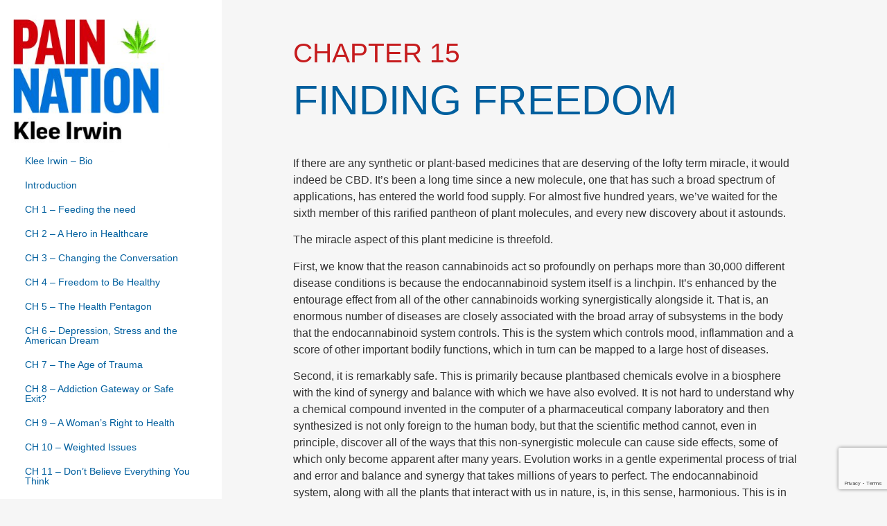

--- FILE ---
content_type: text/html; charset=UTF-8
request_url: https://pain-nation.com/ch-15-finding-freedom/
body_size: 19541
content:
<!DOCTYPE html>
<html lang="en">
<head>
	<meta charset="UTF-8">
		<meta name='robots' content='index, follow, max-image-preview:large, max-snippet:-1, max-video-preview:-1' />

	<!-- This site is optimized with the Yoast SEO plugin v23.4 - https://yoast.com/wordpress/plugins/seo/ -->
	<title>Know CBD Effects and Benefits - Pain Nation</title>
	<meta name="description" content="Learn about CBD effects and benefits on Pain Nation. Click here and read our chapter on CBD." />
	<link rel="canonical" href="https://pain-nation.com/ch-15-finding-freedom/" />
	<meta property="og:locale" content="en_US" />
	<meta property="og:type" content="article" />
	<meta property="og:title" content="Know CBD Effects and Benefits - Pain Nation" />
	<meta property="og:description" content="Learn about CBD effects and benefits on Pain Nation. Click here and read our chapter on CBD." />
	<meta property="og:url" content="https://pain-nation.com/ch-15-finding-freedom/" />
	<meta property="og:site_name" content="Pain Nation" />
	<meta property="article:modified_time" content="2020-10-16T11:28:31+00:00" />
	<meta name="twitter:card" content="summary_large_image" />
	<meta name="twitter:label1" content="Est. reading time" />
	<meta name="twitter:data1" content="17 minutes" />
	<script type="application/ld+json" class="yoast-schema-graph">{"@context":"https://schema.org","@graph":[{"@type":"WebPage","@id":"https://pain-nation.com/ch-15-finding-freedom/","url":"https://pain-nation.com/ch-15-finding-freedom/","name":"Know CBD Effects and Benefits - Pain Nation","isPartOf":{"@id":"https://pain-nation.com/#website"},"datePublished":"2020-07-29T21:54:07+00:00","dateModified":"2020-10-16T11:28:31+00:00","description":"Learn about CBD effects and benefits on Pain Nation. Click here and read our chapter on CBD.","breadcrumb":{"@id":"https://pain-nation.com/ch-15-finding-freedom/#breadcrumb"},"inLanguage":"en","potentialAction":[{"@type":"ReadAction","target":["https://pain-nation.com/ch-15-finding-freedom/"]}]},{"@type":"BreadcrumbList","@id":"https://pain-nation.com/ch-15-finding-freedom/#breadcrumb","itemListElement":[{"@type":"ListItem","position":1,"name":"Home","item":"https://pain-nation.com/"},{"@type":"ListItem","position":2,"name":"CH 15 &#8211; Finding Freedom"}]},{"@type":"WebSite","@id":"https://pain-nation.com/#website","url":"https://pain-nation.com/","name":"Pain Nation","description":"Klee Irwin's book on CBD","publisher":{"@id":"https://pain-nation.com/#organization"},"potentialAction":[{"@type":"SearchAction","target":{"@type":"EntryPoint","urlTemplate":"https://pain-nation.com/?s={search_term_string}"},"query-input":{"@type":"PropertyValueSpecification","valueRequired":true,"valueName":"search_term_string"}}],"inLanguage":"en"},{"@type":"Organization","@id":"https://pain-nation.com/#organization","name":"Pain Nation","url":"https://pain-nation.com/","logo":{"@type":"ImageObject","inLanguage":"en","@id":"https://pain-nation.com/#/schema/logo/image/","url":"https://pain-nation.com/wp-content/uploads/2020/07/Pain-Nation-by-Klee-Irwin.jpg","contentUrl":"https://pain-nation.com/wp-content/uploads/2020/07/Pain-Nation-by-Klee-Irwin.jpg","width":370,"height":328,"caption":"Pain Nation"},"image":{"@id":"https://pain-nation.com/#/schema/logo/image/"}}]}</script>
	<!-- / Yoast SEO plugin. -->


<link rel="alternate" type="application/rss+xml" title="Pain Nation &raquo; Feed" href="https://pain-nation.com/feed/" />
<link rel="alternate" type="application/rss+xml" title="Pain Nation &raquo; Comments Feed" href="https://pain-nation.com/comments/feed/" />
<script>
window._wpemojiSettings = {"baseUrl":"https:\/\/s.w.org\/images\/core\/emoji\/14.0.0\/72x72\/","ext":".png","svgUrl":"https:\/\/s.w.org\/images\/core\/emoji\/14.0.0\/svg\/","svgExt":".svg","source":{"concatemoji":"https:\/\/pain-nation.com\/wp-includes\/js\/wp-emoji-release.min.js?ver=6.4.5"}};
/*! This file is auto-generated */
!function(i,n){var o,s,e;function c(e){try{var t={supportTests:e,timestamp:(new Date).valueOf()};sessionStorage.setItem(o,JSON.stringify(t))}catch(e){}}function p(e,t,n){e.clearRect(0,0,e.canvas.width,e.canvas.height),e.fillText(t,0,0);var t=new Uint32Array(e.getImageData(0,0,e.canvas.width,e.canvas.height).data),r=(e.clearRect(0,0,e.canvas.width,e.canvas.height),e.fillText(n,0,0),new Uint32Array(e.getImageData(0,0,e.canvas.width,e.canvas.height).data));return t.every(function(e,t){return e===r[t]})}function u(e,t,n){switch(t){case"flag":return n(e,"\ud83c\udff3\ufe0f\u200d\u26a7\ufe0f","\ud83c\udff3\ufe0f\u200b\u26a7\ufe0f")?!1:!n(e,"\ud83c\uddfa\ud83c\uddf3","\ud83c\uddfa\u200b\ud83c\uddf3")&&!n(e,"\ud83c\udff4\udb40\udc67\udb40\udc62\udb40\udc65\udb40\udc6e\udb40\udc67\udb40\udc7f","\ud83c\udff4\u200b\udb40\udc67\u200b\udb40\udc62\u200b\udb40\udc65\u200b\udb40\udc6e\u200b\udb40\udc67\u200b\udb40\udc7f");case"emoji":return!n(e,"\ud83e\udef1\ud83c\udffb\u200d\ud83e\udef2\ud83c\udfff","\ud83e\udef1\ud83c\udffb\u200b\ud83e\udef2\ud83c\udfff")}return!1}function f(e,t,n){var r="undefined"!=typeof WorkerGlobalScope&&self instanceof WorkerGlobalScope?new OffscreenCanvas(300,150):i.createElement("canvas"),a=r.getContext("2d",{willReadFrequently:!0}),o=(a.textBaseline="top",a.font="600 32px Arial",{});return e.forEach(function(e){o[e]=t(a,e,n)}),o}function t(e){var t=i.createElement("script");t.src=e,t.defer=!0,i.head.appendChild(t)}"undefined"!=typeof Promise&&(o="wpEmojiSettingsSupports",s=["flag","emoji"],n.supports={everything:!0,everythingExceptFlag:!0},e=new Promise(function(e){i.addEventListener("DOMContentLoaded",e,{once:!0})}),new Promise(function(t){var n=function(){try{var e=JSON.parse(sessionStorage.getItem(o));if("object"==typeof e&&"number"==typeof e.timestamp&&(new Date).valueOf()<e.timestamp+604800&&"object"==typeof e.supportTests)return e.supportTests}catch(e){}return null}();if(!n){if("undefined"!=typeof Worker&&"undefined"!=typeof OffscreenCanvas&&"undefined"!=typeof URL&&URL.createObjectURL&&"undefined"!=typeof Blob)try{var e="postMessage("+f.toString()+"("+[JSON.stringify(s),u.toString(),p.toString()].join(",")+"));",r=new Blob([e],{type:"text/javascript"}),a=new Worker(URL.createObjectURL(r),{name:"wpTestEmojiSupports"});return void(a.onmessage=function(e){c(n=e.data),a.terminate(),t(n)})}catch(e){}c(n=f(s,u,p))}t(n)}).then(function(e){for(var t in e)n.supports[t]=e[t],n.supports.everything=n.supports.everything&&n.supports[t],"flag"!==t&&(n.supports.everythingExceptFlag=n.supports.everythingExceptFlag&&n.supports[t]);n.supports.everythingExceptFlag=n.supports.everythingExceptFlag&&!n.supports.flag,n.DOMReady=!1,n.readyCallback=function(){n.DOMReady=!0}}).then(function(){return e}).then(function(){var e;n.supports.everything||(n.readyCallback(),(e=n.source||{}).concatemoji?t(e.concatemoji):e.wpemoji&&e.twemoji&&(t(e.twemoji),t(e.wpemoji)))}))}((window,document),window._wpemojiSettings);
</script>
<style id='wp-emoji-styles-inline-css'>

	img.wp-smiley, img.emoji {
		display: inline !important;
		border: none !important;
		box-shadow: none !important;
		height: 1em !important;
		width: 1em !important;
		margin: 0 0.07em !important;
		vertical-align: -0.1em !important;
		background: none !important;
		padding: 0 !important;
	}
</style>
<style id='classic-theme-styles-inline-css'>
/*! This file is auto-generated */
.wp-block-button__link{color:#fff;background-color:#32373c;border-radius:9999px;box-shadow:none;text-decoration:none;padding:calc(.667em + 2px) calc(1.333em + 2px);font-size:1.125em}.wp-block-file__button{background:#32373c;color:#fff;text-decoration:none}
</style>
<style id='global-styles-inline-css'>
body{--wp--preset--color--black: #000000;--wp--preset--color--cyan-bluish-gray: #abb8c3;--wp--preset--color--white: #ffffff;--wp--preset--color--pale-pink: #f78da7;--wp--preset--color--vivid-red: #cf2e2e;--wp--preset--color--luminous-vivid-orange: #ff6900;--wp--preset--color--luminous-vivid-amber: #fcb900;--wp--preset--color--light-green-cyan: #7bdcb5;--wp--preset--color--vivid-green-cyan: #00d084;--wp--preset--color--pale-cyan-blue: #8ed1fc;--wp--preset--color--vivid-cyan-blue: #0693e3;--wp--preset--color--vivid-purple: #9b51e0;--wp--preset--gradient--vivid-cyan-blue-to-vivid-purple: linear-gradient(135deg,rgba(6,147,227,1) 0%,rgb(155,81,224) 100%);--wp--preset--gradient--light-green-cyan-to-vivid-green-cyan: linear-gradient(135deg,rgb(122,220,180) 0%,rgb(0,208,130) 100%);--wp--preset--gradient--luminous-vivid-amber-to-luminous-vivid-orange: linear-gradient(135deg,rgba(252,185,0,1) 0%,rgba(255,105,0,1) 100%);--wp--preset--gradient--luminous-vivid-orange-to-vivid-red: linear-gradient(135deg,rgba(255,105,0,1) 0%,rgb(207,46,46) 100%);--wp--preset--gradient--very-light-gray-to-cyan-bluish-gray: linear-gradient(135deg,rgb(238,238,238) 0%,rgb(169,184,195) 100%);--wp--preset--gradient--cool-to-warm-spectrum: linear-gradient(135deg,rgb(74,234,220) 0%,rgb(151,120,209) 20%,rgb(207,42,186) 40%,rgb(238,44,130) 60%,rgb(251,105,98) 80%,rgb(254,248,76) 100%);--wp--preset--gradient--blush-light-purple: linear-gradient(135deg,rgb(255,206,236) 0%,rgb(152,150,240) 100%);--wp--preset--gradient--blush-bordeaux: linear-gradient(135deg,rgb(254,205,165) 0%,rgb(254,45,45) 50%,rgb(107,0,62) 100%);--wp--preset--gradient--luminous-dusk: linear-gradient(135deg,rgb(255,203,112) 0%,rgb(199,81,192) 50%,rgb(65,88,208) 100%);--wp--preset--gradient--pale-ocean: linear-gradient(135deg,rgb(255,245,203) 0%,rgb(182,227,212) 50%,rgb(51,167,181) 100%);--wp--preset--gradient--electric-grass: linear-gradient(135deg,rgb(202,248,128) 0%,rgb(113,206,126) 100%);--wp--preset--gradient--midnight: linear-gradient(135deg,rgb(2,3,129) 0%,rgb(40,116,252) 100%);--wp--preset--font-size--small: 13px;--wp--preset--font-size--medium: 20px;--wp--preset--font-size--large: 36px;--wp--preset--font-size--x-large: 42px;--wp--preset--spacing--20: 0.44rem;--wp--preset--spacing--30: 0.67rem;--wp--preset--spacing--40: 1rem;--wp--preset--spacing--50: 1.5rem;--wp--preset--spacing--60: 2.25rem;--wp--preset--spacing--70: 3.38rem;--wp--preset--spacing--80: 5.06rem;--wp--preset--shadow--natural: 6px 6px 9px rgba(0, 0, 0, 0.2);--wp--preset--shadow--deep: 12px 12px 50px rgba(0, 0, 0, 0.4);--wp--preset--shadow--sharp: 6px 6px 0px rgba(0, 0, 0, 0.2);--wp--preset--shadow--outlined: 6px 6px 0px -3px rgba(255, 255, 255, 1), 6px 6px rgba(0, 0, 0, 1);--wp--preset--shadow--crisp: 6px 6px 0px rgba(0, 0, 0, 1);}:where(.is-layout-flex){gap: 0.5em;}:where(.is-layout-grid){gap: 0.5em;}body .is-layout-flow > .alignleft{float: left;margin-inline-start: 0;margin-inline-end: 2em;}body .is-layout-flow > .alignright{float: right;margin-inline-start: 2em;margin-inline-end: 0;}body .is-layout-flow > .aligncenter{margin-left: auto !important;margin-right: auto !important;}body .is-layout-constrained > .alignleft{float: left;margin-inline-start: 0;margin-inline-end: 2em;}body .is-layout-constrained > .alignright{float: right;margin-inline-start: 2em;margin-inline-end: 0;}body .is-layout-constrained > .aligncenter{margin-left: auto !important;margin-right: auto !important;}body .is-layout-constrained > :where(:not(.alignleft):not(.alignright):not(.alignfull)){max-width: var(--wp--style--global--content-size);margin-left: auto !important;margin-right: auto !important;}body .is-layout-constrained > .alignwide{max-width: var(--wp--style--global--wide-size);}body .is-layout-flex{display: flex;}body .is-layout-flex{flex-wrap: wrap;align-items: center;}body .is-layout-flex > *{margin: 0;}body .is-layout-grid{display: grid;}body .is-layout-grid > *{margin: 0;}:where(.wp-block-columns.is-layout-flex){gap: 2em;}:where(.wp-block-columns.is-layout-grid){gap: 2em;}:where(.wp-block-post-template.is-layout-flex){gap: 1.25em;}:where(.wp-block-post-template.is-layout-grid){gap: 1.25em;}.has-black-color{color: var(--wp--preset--color--black) !important;}.has-cyan-bluish-gray-color{color: var(--wp--preset--color--cyan-bluish-gray) !important;}.has-white-color{color: var(--wp--preset--color--white) !important;}.has-pale-pink-color{color: var(--wp--preset--color--pale-pink) !important;}.has-vivid-red-color{color: var(--wp--preset--color--vivid-red) !important;}.has-luminous-vivid-orange-color{color: var(--wp--preset--color--luminous-vivid-orange) !important;}.has-luminous-vivid-amber-color{color: var(--wp--preset--color--luminous-vivid-amber) !important;}.has-light-green-cyan-color{color: var(--wp--preset--color--light-green-cyan) !important;}.has-vivid-green-cyan-color{color: var(--wp--preset--color--vivid-green-cyan) !important;}.has-pale-cyan-blue-color{color: var(--wp--preset--color--pale-cyan-blue) !important;}.has-vivid-cyan-blue-color{color: var(--wp--preset--color--vivid-cyan-blue) !important;}.has-vivid-purple-color{color: var(--wp--preset--color--vivid-purple) !important;}.has-black-background-color{background-color: var(--wp--preset--color--black) !important;}.has-cyan-bluish-gray-background-color{background-color: var(--wp--preset--color--cyan-bluish-gray) !important;}.has-white-background-color{background-color: var(--wp--preset--color--white) !important;}.has-pale-pink-background-color{background-color: var(--wp--preset--color--pale-pink) !important;}.has-vivid-red-background-color{background-color: var(--wp--preset--color--vivid-red) !important;}.has-luminous-vivid-orange-background-color{background-color: var(--wp--preset--color--luminous-vivid-orange) !important;}.has-luminous-vivid-amber-background-color{background-color: var(--wp--preset--color--luminous-vivid-amber) !important;}.has-light-green-cyan-background-color{background-color: var(--wp--preset--color--light-green-cyan) !important;}.has-vivid-green-cyan-background-color{background-color: var(--wp--preset--color--vivid-green-cyan) !important;}.has-pale-cyan-blue-background-color{background-color: var(--wp--preset--color--pale-cyan-blue) !important;}.has-vivid-cyan-blue-background-color{background-color: var(--wp--preset--color--vivid-cyan-blue) !important;}.has-vivid-purple-background-color{background-color: var(--wp--preset--color--vivid-purple) !important;}.has-black-border-color{border-color: var(--wp--preset--color--black) !important;}.has-cyan-bluish-gray-border-color{border-color: var(--wp--preset--color--cyan-bluish-gray) !important;}.has-white-border-color{border-color: var(--wp--preset--color--white) !important;}.has-pale-pink-border-color{border-color: var(--wp--preset--color--pale-pink) !important;}.has-vivid-red-border-color{border-color: var(--wp--preset--color--vivid-red) !important;}.has-luminous-vivid-orange-border-color{border-color: var(--wp--preset--color--luminous-vivid-orange) !important;}.has-luminous-vivid-amber-border-color{border-color: var(--wp--preset--color--luminous-vivid-amber) !important;}.has-light-green-cyan-border-color{border-color: var(--wp--preset--color--light-green-cyan) !important;}.has-vivid-green-cyan-border-color{border-color: var(--wp--preset--color--vivid-green-cyan) !important;}.has-pale-cyan-blue-border-color{border-color: var(--wp--preset--color--pale-cyan-blue) !important;}.has-vivid-cyan-blue-border-color{border-color: var(--wp--preset--color--vivid-cyan-blue) !important;}.has-vivid-purple-border-color{border-color: var(--wp--preset--color--vivid-purple) !important;}.has-vivid-cyan-blue-to-vivid-purple-gradient-background{background: var(--wp--preset--gradient--vivid-cyan-blue-to-vivid-purple) !important;}.has-light-green-cyan-to-vivid-green-cyan-gradient-background{background: var(--wp--preset--gradient--light-green-cyan-to-vivid-green-cyan) !important;}.has-luminous-vivid-amber-to-luminous-vivid-orange-gradient-background{background: var(--wp--preset--gradient--luminous-vivid-amber-to-luminous-vivid-orange) !important;}.has-luminous-vivid-orange-to-vivid-red-gradient-background{background: var(--wp--preset--gradient--luminous-vivid-orange-to-vivid-red) !important;}.has-very-light-gray-to-cyan-bluish-gray-gradient-background{background: var(--wp--preset--gradient--very-light-gray-to-cyan-bluish-gray) !important;}.has-cool-to-warm-spectrum-gradient-background{background: var(--wp--preset--gradient--cool-to-warm-spectrum) !important;}.has-blush-light-purple-gradient-background{background: var(--wp--preset--gradient--blush-light-purple) !important;}.has-blush-bordeaux-gradient-background{background: var(--wp--preset--gradient--blush-bordeaux) !important;}.has-luminous-dusk-gradient-background{background: var(--wp--preset--gradient--luminous-dusk) !important;}.has-pale-ocean-gradient-background{background: var(--wp--preset--gradient--pale-ocean) !important;}.has-electric-grass-gradient-background{background: var(--wp--preset--gradient--electric-grass) !important;}.has-midnight-gradient-background{background: var(--wp--preset--gradient--midnight) !important;}.has-small-font-size{font-size: var(--wp--preset--font-size--small) !important;}.has-medium-font-size{font-size: var(--wp--preset--font-size--medium) !important;}.has-large-font-size{font-size: var(--wp--preset--font-size--large) !important;}.has-x-large-font-size{font-size: var(--wp--preset--font-size--x-large) !important;}
.wp-block-navigation a:where(:not(.wp-element-button)){color: inherit;}
:where(.wp-block-post-template.is-layout-flex){gap: 1.25em;}:where(.wp-block-post-template.is-layout-grid){gap: 1.25em;}
:where(.wp-block-columns.is-layout-flex){gap: 2em;}:where(.wp-block-columns.is-layout-grid){gap: 2em;}
.wp-block-pullquote{font-size: 1.5em;line-height: 1.6;}
</style>
<link rel='stylesheet' id='contact-form-7-css' href='https://pain-nation.com/wp-content/plugins/contact-form-7/includes/css/styles.css?ver=5.9.8' media='all' />
<link rel='stylesheet' id='hello-elementor-css' href='https://pain-nation.com/wp-content/themes/hello-elementor/style.min.css?ver=3.1.1' media='all' />
<link rel='stylesheet' id='hello-elementor-theme-style-css' href='https://pain-nation.com/wp-content/themes/hello-elementor/theme.min.css?ver=3.1.1' media='all' />
<link rel='stylesheet' id='hello-elementor-header-footer-css' href='https://pain-nation.com/wp-content/themes/hello-elementor/header-footer.min.css?ver=3.1.1' media='all' />
<link rel='stylesheet' id='elementor-icons-css' href='https://pain-nation.com/wp-content/plugins/elementor/assets/lib/eicons/css/elementor-icons.min.css?ver=5.31.0' media='all' />
<link rel='stylesheet' id='elementor-frontend-css' href='https://pain-nation.com/wp-content/plugins/elementor/assets/css/frontend.min.css?ver=3.24.3' media='all' />
<link rel='stylesheet' id='swiper-css' href='https://pain-nation.com/wp-content/plugins/elementor/assets/lib/swiper/v8/css/swiper.min.css?ver=8.4.5' media='all' />
<link rel='stylesheet' id='e-swiper-css' href='https://pain-nation.com/wp-content/plugins/elementor/assets/css/conditionals/e-swiper.min.css?ver=3.24.3' media='all' />
<link rel='stylesheet' id='elementor-post-57-css' href='https://pain-nation.com/wp-content/uploads/elementor/css/post-57.css?ver=1727050786' media='all' />
<link rel='stylesheet' id='elementor-pro-css' href='https://pain-nation.com/wp-content/plugins/elementor-pro/assets/css/frontend.min.css?ver=3.6.4' media='all' />
<link rel='stylesheet' id='widget-heading-css' href='https://pain-nation.com/wp-content/plugins/elementor/assets/css/widget-heading.min.css?ver=3.24.3' media='all' />
<link rel='stylesheet' id='widget-text-editor-css' href='https://pain-nation.com/wp-content/plugins/elementor/assets/css/widget-text-editor.min.css?ver=3.24.3' media='all' />
<link rel='stylesheet' id='elementor-post-234-css' href='https://pain-nation.com/wp-content/uploads/elementor/css/post-234.css?ver=1727179934' media='all' />
<link rel='stylesheet' id='elementor-post-41-css' href='https://pain-nation.com/wp-content/uploads/elementor/css/post-41.css?ver=1727050785' media='all' />
<link rel='stylesheet' id='tablepress-default-css' href='https://pain-nation.com/wp-content/plugins/tablepress/css/build/default.css?ver=2.4.2' media='all' />
<link rel='stylesheet' id='google-fonts-1-css' href='https://fonts.googleapis.com/css?family=Roboto%3A100%2C100italic%2C200%2C200italic%2C300%2C300italic%2C400%2C400italic%2C500%2C500italic%2C600%2C600italic%2C700%2C700italic%2C800%2C800italic%2C900%2C900italic%7CRoboto+Slab%3A100%2C100italic%2C200%2C200italic%2C300%2C300italic%2C400%2C400italic%2C500%2C500italic%2C600%2C600italic%2C700%2C700italic%2C800%2C800italic%2C900%2C900italic&#038;display=auto&#038;ver=6.4.5' media='all' />
<link rel='stylesheet' id='elementor-icons-shared-0-css' href='https://pain-nation.com/wp-content/plugins/elementor/assets/lib/font-awesome/css/fontawesome.min.css?ver=5.15.3' media='all' />
<link rel='stylesheet' id='elementor-icons-fa-solid-css' href='https://pain-nation.com/wp-content/plugins/elementor/assets/lib/font-awesome/css/solid.min.css?ver=5.15.3' media='all' />
<link rel='stylesheet' id='elementor-icons-fa-brands-css' href='https://pain-nation.com/wp-content/plugins/elementor/assets/lib/font-awesome/css/brands.min.css?ver=5.15.3' media='all' />
<link rel="preconnect" href="https://fonts.gstatic.com/" crossorigin><script src="https://pain-nation.com/wp-includes/js/jquery/jquery.min.js?ver=3.7.1" id="jquery-core-js"></script>
<script src="https://pain-nation.com/wp-includes/js/jquery/jquery-migrate.min.js?ver=3.4.1" id="jquery-migrate-js"></script>
<script src="https://pain-nation.com/wp-content/plugins/sticky-menu-or-anything-on-scroll/assets/js/jq-sticky-anything.min.js?ver=2.1.1" id="stickyAnythingLib-js"></script>
<link rel="https://api.w.org/" href="https://pain-nation.com/wp-json/" /><link rel="alternate" type="application/json" href="https://pain-nation.com/wp-json/wp/v2/pages/234" /><link rel="EditURI" type="application/rsd+xml" title="RSD" href="https://pain-nation.com/xmlrpc.php?rsd" />
<meta name="generator" content="WordPress 6.4.5" />
<link rel='shortlink' href='https://pain-nation.com/?p=234' />
<link rel="alternate" type="application/json+oembed" href="https://pain-nation.com/wp-json/oembed/1.0/embed?url=https%3A%2F%2Fpain-nation.com%2Fch-15-finding-freedom%2F" />
<link rel="alternate" type="text/xml+oembed" href="https://pain-nation.com/wp-json/oembed/1.0/embed?url=https%3A%2F%2Fpain-nation.com%2Fch-15-finding-freedom%2F&#038;format=xml" />
<!-- Global site tag (gtag.js) - Google Analytics -->
<script async src="https://www.googletagmanager.com/gtag/js?id=UA-177241991-1"></script>
<script>
  window.dataLayer = window.dataLayer || [];
  function gtag(){dataLayer.push(arguments);}
  gtag('js', new Date());

  gtag('config', 'UA-177241991-1');
</script><meta name="generator" content="Elementor 3.24.3; features: additional_custom_breakpoints; settings: css_print_method-external, google_font-enabled, font_display-auto">
			<style>
				.e-con.e-parent:nth-of-type(n+4):not(.e-lazyloaded):not(.e-no-lazyload),
				.e-con.e-parent:nth-of-type(n+4):not(.e-lazyloaded):not(.e-no-lazyload) * {
					background-image: none !important;
				}
				@media screen and (max-height: 1024px) {
					.e-con.e-parent:nth-of-type(n+3):not(.e-lazyloaded):not(.e-no-lazyload),
					.e-con.e-parent:nth-of-type(n+3):not(.e-lazyloaded):not(.e-no-lazyload) * {
						background-image: none !important;
					}
				}
				@media screen and (max-height: 640px) {
					.e-con.e-parent:nth-of-type(n+2):not(.e-lazyloaded):not(.e-no-lazyload),
					.e-con.e-parent:nth-of-type(n+2):not(.e-lazyloaded):not(.e-no-lazyload) * {
						background-image: none !important;
					}
				}
			</style>
			<link rel="icon" href="https://pain-nation.com/wp-content/uploads/2020/07/cropped-Pain-nation-site-icon-32x32.jpg" sizes="32x32" />
<link rel="icon" href="https://pain-nation.com/wp-content/uploads/2020/07/cropped-Pain-nation-site-icon-192x192.jpg" sizes="192x192" />
<link rel="apple-touch-icon" href="https://pain-nation.com/wp-content/uploads/2020/07/cropped-Pain-nation-site-icon-180x180.jpg" />
<meta name="msapplication-TileImage" content="https://pain-nation.com/wp-content/uploads/2020/07/cropped-Pain-nation-site-icon-270x270.jpg" />
		<style id="wp-custom-css">
			h2.elementor-heading-title, h1.elementor-heading-title, h1, h2, h3, h4, h5, h6 {
    font-family: 'GoodOT';
}		</style>
			<meta name="viewport" content="width=device-width, initial-scale=1.0, viewport-fit=cover" /></head>
<body class="page-template-default page page-id-234 wp-custom-logo elementor-default elementor-template-canvas elementor-kit-57 elementor-page elementor-page-234 elementor-page-41">
			<div data-elementor-type="single" data-elementor-id="41" class="elementor elementor-41 elementor-location-single post-234 page type-page status-publish hentry">
					<div class="elementor-section-wrap">
								<section class="elementor-section elementor-top-section elementor-element elementor-element-ad32d7b elementor-section-full_width elementor-hidden-desktop elementor-section-height-default elementor-section-height-default" data-id="ad32d7b" data-element_type="section">
							<div class="elementor-background-overlay"></div>
							<div class="elementor-container elementor-column-gap-default">
					<div class="elementor-column elementor-col-66 elementor-top-column elementor-element elementor-element-0850793 elementor-hidden-desktop" data-id="0850793" data-element_type="column" data-settings="{&quot;background_background&quot;:&quot;classic&quot;}">
			<div class="elementor-widget-wrap elementor-element-populated">
						<div class="elementor-element elementor-element-00bf407 elementor-widget elementor-widget-wp-widget-media_image" data-id="00bf407" data-element_type="widget" data-widget_type="wp-widget-media_image.default">
				<div class="elementor-widget-container">
			<a href="http://pain-nation.com"><img width="300" height="85" src="https://pain-nation.com/wp-content/uploads/2020/07/Pain-Nation-by-Klee-Irwin-mobile-300x85.jpg" class="image wp-image-53  attachment-medium size-medium" alt="pain-Nation-by-Klee-Irwin-mobile-image" style="max-width: 100%; height: auto;" decoding="async" srcset="https://pain-nation.com/wp-content/uploads/2020/07/Pain-Nation-by-Klee-Irwin-mobile-300x85.jpg 300w, https://pain-nation.com/wp-content/uploads/2020/07/Pain-Nation-by-Klee-Irwin-mobile.jpg 414w" sizes="(max-width: 300px) 100vw, 300px" /></a>		</div>
				</div>
					</div>
		</div>
				<div class="elementor-column elementor-col-33 elementor-top-column elementor-element elementor-element-3c1b7c2 elementor-hidden-desktop" data-id="3c1b7c2" data-element_type="column" data-settings="{&quot;background_background&quot;:&quot;classic&quot;}">
			<div class="elementor-widget-wrap elementor-element-populated">
						<div class="elementor-element elementor-element-495536f elementor-nav-menu__align-right elementor-nav-menu--stretch elementor-nav-menu--dropdown-tablet elementor-nav-menu__text-align-aside elementor-nav-menu--toggle elementor-nav-menu--burger elementor-widget elementor-widget-nav-menu" data-id="495536f" data-element_type="widget" data-settings="{&quot;layout&quot;:&quot;vertical&quot;,&quot;full_width&quot;:&quot;stretch&quot;,&quot;submenu_icon&quot;:{&quot;value&quot;:&quot;&lt;i class=\&quot;fas fa-caret-down\&quot;&gt;&lt;\/i&gt;&quot;,&quot;library&quot;:&quot;fa-solid&quot;},&quot;toggle&quot;:&quot;burger&quot;}" data-widget_type="nav-menu.default">
				<div class="elementor-widget-container">
						<nav migration_allowed="1" migrated="0" role="navigation" class="elementor-nav-menu--main elementor-nav-menu__container elementor-nav-menu--layout-vertical e--pointer-text e--animation-none">
				<ul id="menu-1-495536f" class="elementor-nav-menu sm-vertical"><li class="menu-item menu-item-type-post_type menu-item-object-page menu-item-362"><a href="https://pain-nation.com/klee-irwin-bio/" class="elementor-item">Klee Irwin – Bio</a></li>
<li class="menu-item menu-item-type-post_type menu-item-object-page menu-item-32"><a href="https://pain-nation.com/introduction/" class="elementor-item">Introduction</a></li>
<li class="menu-item menu-item-type-post_type menu-item-object-page menu-item-110"><a href="https://pain-nation.com/ch-1-feeding-the-need/" class="elementor-item">CH 1 – Feeding the need</a></li>
<li class="menu-item menu-item-type-post_type menu-item-object-page menu-item-30"><a href="https://pain-nation.com/ch-2-a-hero-in-healthcare/" class="elementor-item">CH 2 – A Hero in Healthcare</a></li>
<li class="menu-item menu-item-type-post_type menu-item-object-page menu-item-111"><a href="https://pain-nation.com/ch-3-changing-the-conversation/" class="elementor-item">CH 3 – Changing the Conversation</a></li>
<li class="menu-item menu-item-type-post_type menu-item-object-page menu-item-249"><a href="https://pain-nation.com/ch-4-freedom-to-be-healthy/" class="elementor-item">CH 4 – Freedom to Be Healthy</a></li>
<li class="menu-item menu-item-type-post_type menu-item-object-page menu-item-248"><a href="https://pain-nation.com/ch-5-the-health-pentagon/" class="elementor-item">CH 5 – The Health Pentagon</a></li>
<li class="menu-item menu-item-type-post_type menu-item-object-page menu-item-247"><a href="https://pain-nation.com/ch-6-depression-stress-and-the-american-dream/" class="elementor-item">CH 6 – Depression, Stress and the American Dream</a></li>
<li class="menu-item menu-item-type-post_type menu-item-object-page menu-item-246"><a href="https://pain-nation.com/ch-7-the-age-of-trauma/" class="elementor-item">CH 7 – The Age of Trauma</a></li>
<li class="menu-item menu-item-type-post_type menu-item-object-page menu-item-245"><a href="https://pain-nation.com/ch-8-addiction-gateway-or-safe-exit/" class="elementor-item">CH 8 – Addiction Gateway or Safe Exit?</a></li>
<li class="menu-item menu-item-type-post_type menu-item-object-page menu-item-244"><a href="https://pain-nation.com/ch-9-a-womans-right-to-health/" class="elementor-item">CH 9 &#8211; A Woman&#8217;s Right to Health</a></li>
<li class="menu-item menu-item-type-post_type menu-item-object-page menu-item-243"><a href="https://pain-nation.com/ch-10-weighted-issues/" class="elementor-item">CH 10 – Weighted Issues</a></li>
<li class="menu-item menu-item-type-post_type menu-item-object-page menu-item-242"><a href="https://pain-nation.com/ch-11-dont-believe-everything-you-think/" class="elementor-item">CH 11 &#8211; Don&#8217;t Believe Everything You Think</a></li>
<li class="menu-item menu-item-type-post_type menu-item-object-page menu-item-241"><a href="https://pain-nation.com/ch-12-mechoulams-legacy/" class="elementor-item">CH 12 &#8211; Mechoulam&#8217;s Legacy</a></li>
<li class="menu-item menu-item-type-post_type menu-item-object-page menu-item-240"><a href="https://pain-nation.com/ch-13-pursuing-happiness/" class="elementor-item">CH 13 – Pursuing Happiness</a></li>
<li class="menu-item menu-item-type-post_type menu-item-object-page menu-item-239"><a href="https://pain-nation.com/ch-14-the-next-chapter-in-american-health/" class="elementor-item">CH 14 – The Next Chapter in American Health</a></li>
<li class="menu-item menu-item-type-post_type menu-item-object-page current-menu-item page_item page-item-234 current_page_item menu-item-238"><a href="https://pain-nation.com/ch-15-finding-freedom/" aria-current="page" class="elementor-item elementor-item-active">CH 15 – Finding Freedom</a></li>
<li class="menu-item menu-item-type-post_type menu-item-object-page menu-item-363"><a href="https://pain-nation.com/epilogue-my-journey-full-circle/" class="elementor-item">Epilogue – My Journey, Full Circle</a></li>
<li class="menu-item menu-item-type-post_type menu-item-object-page menu-item-559"><a href="https://pain-nation.com/contact-us/" class="elementor-item">Contact Us</a></li>
</ul>			</nav>
					<div class="elementor-menu-toggle" role="button" tabindex="0" aria-label="Menu Toggle" aria-expanded="false">
			<i aria-hidden="true" role="presentation" class="elementor-menu-toggle__icon--open eicon-menu-bar"></i><i aria-hidden="true" role="presentation" class="elementor-menu-toggle__icon--close eicon-close"></i>			<span class="elementor-screen-only">Menu</span>
		</div>
			<nav class="elementor-nav-menu--dropdown elementor-nav-menu__container" role="navigation" aria-hidden="true">
				<ul id="menu-2-495536f" class="elementor-nav-menu sm-vertical"><li class="menu-item menu-item-type-post_type menu-item-object-page menu-item-362"><a href="https://pain-nation.com/klee-irwin-bio/" class="elementor-item" tabindex="-1">Klee Irwin – Bio</a></li>
<li class="menu-item menu-item-type-post_type menu-item-object-page menu-item-32"><a href="https://pain-nation.com/introduction/" class="elementor-item" tabindex="-1">Introduction</a></li>
<li class="menu-item menu-item-type-post_type menu-item-object-page menu-item-110"><a href="https://pain-nation.com/ch-1-feeding-the-need/" class="elementor-item" tabindex="-1">CH 1 – Feeding the need</a></li>
<li class="menu-item menu-item-type-post_type menu-item-object-page menu-item-30"><a href="https://pain-nation.com/ch-2-a-hero-in-healthcare/" class="elementor-item" tabindex="-1">CH 2 – A Hero in Healthcare</a></li>
<li class="menu-item menu-item-type-post_type menu-item-object-page menu-item-111"><a href="https://pain-nation.com/ch-3-changing-the-conversation/" class="elementor-item" tabindex="-1">CH 3 – Changing the Conversation</a></li>
<li class="menu-item menu-item-type-post_type menu-item-object-page menu-item-249"><a href="https://pain-nation.com/ch-4-freedom-to-be-healthy/" class="elementor-item" tabindex="-1">CH 4 – Freedom to Be Healthy</a></li>
<li class="menu-item menu-item-type-post_type menu-item-object-page menu-item-248"><a href="https://pain-nation.com/ch-5-the-health-pentagon/" class="elementor-item" tabindex="-1">CH 5 – The Health Pentagon</a></li>
<li class="menu-item menu-item-type-post_type menu-item-object-page menu-item-247"><a href="https://pain-nation.com/ch-6-depression-stress-and-the-american-dream/" class="elementor-item" tabindex="-1">CH 6 – Depression, Stress and the American Dream</a></li>
<li class="menu-item menu-item-type-post_type menu-item-object-page menu-item-246"><a href="https://pain-nation.com/ch-7-the-age-of-trauma/" class="elementor-item" tabindex="-1">CH 7 – The Age of Trauma</a></li>
<li class="menu-item menu-item-type-post_type menu-item-object-page menu-item-245"><a href="https://pain-nation.com/ch-8-addiction-gateway-or-safe-exit/" class="elementor-item" tabindex="-1">CH 8 – Addiction Gateway or Safe Exit?</a></li>
<li class="menu-item menu-item-type-post_type menu-item-object-page menu-item-244"><a href="https://pain-nation.com/ch-9-a-womans-right-to-health/" class="elementor-item" tabindex="-1">CH 9 &#8211; A Woman&#8217;s Right to Health</a></li>
<li class="menu-item menu-item-type-post_type menu-item-object-page menu-item-243"><a href="https://pain-nation.com/ch-10-weighted-issues/" class="elementor-item" tabindex="-1">CH 10 – Weighted Issues</a></li>
<li class="menu-item menu-item-type-post_type menu-item-object-page menu-item-242"><a href="https://pain-nation.com/ch-11-dont-believe-everything-you-think/" class="elementor-item" tabindex="-1">CH 11 &#8211; Don&#8217;t Believe Everything You Think</a></li>
<li class="menu-item menu-item-type-post_type menu-item-object-page menu-item-241"><a href="https://pain-nation.com/ch-12-mechoulams-legacy/" class="elementor-item" tabindex="-1">CH 12 &#8211; Mechoulam&#8217;s Legacy</a></li>
<li class="menu-item menu-item-type-post_type menu-item-object-page menu-item-240"><a href="https://pain-nation.com/ch-13-pursuing-happiness/" class="elementor-item" tabindex="-1">CH 13 – Pursuing Happiness</a></li>
<li class="menu-item menu-item-type-post_type menu-item-object-page menu-item-239"><a href="https://pain-nation.com/ch-14-the-next-chapter-in-american-health/" class="elementor-item" tabindex="-1">CH 14 – The Next Chapter in American Health</a></li>
<li class="menu-item menu-item-type-post_type menu-item-object-page current-menu-item page_item page-item-234 current_page_item menu-item-238"><a href="https://pain-nation.com/ch-15-finding-freedom/" aria-current="page" class="elementor-item elementor-item-active" tabindex="-1">CH 15 – Finding Freedom</a></li>
<li class="menu-item menu-item-type-post_type menu-item-object-page menu-item-363"><a href="https://pain-nation.com/epilogue-my-journey-full-circle/" class="elementor-item" tabindex="-1">Epilogue – My Journey, Full Circle</a></li>
<li class="menu-item menu-item-type-post_type menu-item-object-page menu-item-559"><a href="https://pain-nation.com/contact-us/" class="elementor-item" tabindex="-1">Contact Us</a></li>
</ul>			</nav>
				</div>
				</div>
				<div class="elementor-element elementor-element-1cf2be4 elementor-shape-circle elementor-grid-0 e-grid-align-center elementor-widget elementor-widget-social-icons" data-id="1cf2be4" data-element_type="widget" data-widget_type="social-icons.default">
				<div class="elementor-widget-container">
					<div class="elementor-social-icons-wrapper elementor-grid">
							<span class="elementor-grid-item">
					<a class="elementor-icon elementor-social-icon elementor-social-icon-medium elementor-repeater-item-3972bda" href="https://medium.com/@kleeirwin_47671" target="_blank">
						<span class="elementor-screen-only">Medium</span>
						<i class="fab fa-medium"></i>					</a>
				</span>
							<span class="elementor-grid-item">
					<a class="elementor-icon elementor-social-icon elementor-social-icon-facebook elementor-repeater-item-87cffed" href="https://www.facebook.com/KleeIrwinOfficial/" target="_blank">
						<span class="elementor-screen-only">Facebook</span>
						<i class="fab fa-facebook"></i>					</a>
				</span>
							<span class="elementor-grid-item">
					<a class="elementor-icon elementor-social-icon elementor-social-icon-twitter elementor-repeater-item-1dba644" href="https://twitter.com/Kleeirwin" target="_blank">
						<span class="elementor-screen-only">Twitter</span>
						<i class="fab fa-twitter"></i>					</a>
				</span>
							<span class="elementor-grid-item">
					<a class="elementor-icon elementor-social-icon elementor-social-icon-linkedin elementor-repeater-item-8305743" href="https://www.linkedin.com/in/kleeirwin/" target="_blank">
						<span class="elementor-screen-only">Linkedin</span>
						<i class="fab fa-linkedin"></i>					</a>
				</span>
							<span class="elementor-grid-item">
					<a class="elementor-icon elementor-social-icon elementor-social-icon-instagram elementor-repeater-item-23df7ad" href="https://www.instagram.com/kleeirwin/" target="_blank">
						<span class="elementor-screen-only">Instagram</span>
						<i class="fab fa-instagram"></i>					</a>
				</span>
					</div>
				</div>
				</div>
					</div>
		</div>
					</div>
		</section>
				<section class="elementor-section elementor-top-section elementor-element elementor-element-ed1878f elementor-section-full_width elementor-section-height-min-height elementor-section-items-stretch elementor-section-height-default" data-id="ed1878f" data-element_type="section" id="go_vertical" data-settings="{&quot;background_background&quot;:&quot;classic&quot;}">
						<div class="elementor-container elementor-column-gap-no">
					<aside class="elementor-column elementor-col-50 elementor-top-column elementor-element elementor-element-57c512d elementor-hidden-phone sticky elementor-hidden-tablet" data-id="57c512d" data-element_type="column" data-settings="{&quot;background_background&quot;:&quot;classic&quot;,&quot;background_motion_fx_motion_fx_scrolling&quot;:&quot;yes&quot;,&quot;background_motion_fx_devices&quot;:[&quot;desktop&quot;,&quot;tablet&quot;,&quot;mobile&quot;]}">
			<div class="elementor-widget-wrap elementor-element-populated">
					<div class="elementor-background-overlay"></div>
						<div class="elementor-element elementor-element-7a8e53f elementor-widget elementor-widget-wp-widget-media_image" data-id="7a8e53f" data-element_type="widget" data-widget_type="wp-widget-media_image.default">
				<div class="elementor-widget-container">
			<a href="http://pain-nation.com"><img width="300" height="266" src="https://pain-nation.com/wp-content/uploads/2020/07/Pain-Nation-by-Klee-Irwin-300x266.jpg" class="image wp-image-50  attachment-medium size-medium" alt="pain-nation-by-Klee-Irwin" style="max-width: 100%; height: auto;" decoding="async" srcset="https://pain-nation.com/wp-content/uploads/2020/07/Pain-Nation-by-Klee-Irwin-300x266.jpg 300w, https://pain-nation.com/wp-content/uploads/2020/07/Pain-Nation-by-Klee-Irwin.jpg 370w" sizes="(max-width: 300px) 100vw, 300px" /></a>		</div>
				</div>
				<div class="elementor-element elementor-element-6e2e5ee elementor-nav-menu__align-left elementor-nav-menu--dropdown-mobile elementor-nav-menu__text-align-aside elementor-nav-menu--toggle elementor-nav-menu--burger elementor-widget elementor-widget-nav-menu" data-id="6e2e5ee" data-element_type="widget" data-settings="{&quot;layout&quot;:&quot;vertical&quot;,&quot;submenu_icon&quot;:{&quot;value&quot;:&quot;&lt;i class=\&quot;fas fa-caret-down\&quot;&gt;&lt;\/i&gt;&quot;,&quot;library&quot;:&quot;fa-solid&quot;},&quot;toggle&quot;:&quot;burger&quot;}" data-widget_type="nav-menu.default">
				<div class="elementor-widget-container">
						<nav migration_allowed="1" migrated="0" role="navigation" class="elementor-nav-menu--main elementor-nav-menu__container elementor-nav-menu--layout-vertical e--pointer-text e--animation-grow">
				<ul id="menu-1-6e2e5ee" class="elementor-nav-menu sm-vertical"><li class="menu-item menu-item-type-post_type menu-item-object-page menu-item-362"><a href="https://pain-nation.com/klee-irwin-bio/" class="elementor-item">Klee Irwin – Bio</a></li>
<li class="menu-item menu-item-type-post_type menu-item-object-page menu-item-32"><a href="https://pain-nation.com/introduction/" class="elementor-item">Introduction</a></li>
<li class="menu-item menu-item-type-post_type menu-item-object-page menu-item-110"><a href="https://pain-nation.com/ch-1-feeding-the-need/" class="elementor-item">CH 1 – Feeding the need</a></li>
<li class="menu-item menu-item-type-post_type menu-item-object-page menu-item-30"><a href="https://pain-nation.com/ch-2-a-hero-in-healthcare/" class="elementor-item">CH 2 – A Hero in Healthcare</a></li>
<li class="menu-item menu-item-type-post_type menu-item-object-page menu-item-111"><a href="https://pain-nation.com/ch-3-changing-the-conversation/" class="elementor-item">CH 3 – Changing the Conversation</a></li>
<li class="menu-item menu-item-type-post_type menu-item-object-page menu-item-249"><a href="https://pain-nation.com/ch-4-freedom-to-be-healthy/" class="elementor-item">CH 4 – Freedom to Be Healthy</a></li>
<li class="menu-item menu-item-type-post_type menu-item-object-page menu-item-248"><a href="https://pain-nation.com/ch-5-the-health-pentagon/" class="elementor-item">CH 5 – The Health Pentagon</a></li>
<li class="menu-item menu-item-type-post_type menu-item-object-page menu-item-247"><a href="https://pain-nation.com/ch-6-depression-stress-and-the-american-dream/" class="elementor-item">CH 6 – Depression, Stress and the American Dream</a></li>
<li class="menu-item menu-item-type-post_type menu-item-object-page menu-item-246"><a href="https://pain-nation.com/ch-7-the-age-of-trauma/" class="elementor-item">CH 7 – The Age of Trauma</a></li>
<li class="menu-item menu-item-type-post_type menu-item-object-page menu-item-245"><a href="https://pain-nation.com/ch-8-addiction-gateway-or-safe-exit/" class="elementor-item">CH 8 – Addiction Gateway or Safe Exit?</a></li>
<li class="menu-item menu-item-type-post_type menu-item-object-page menu-item-244"><a href="https://pain-nation.com/ch-9-a-womans-right-to-health/" class="elementor-item">CH 9 &#8211; A Woman&#8217;s Right to Health</a></li>
<li class="menu-item menu-item-type-post_type menu-item-object-page menu-item-243"><a href="https://pain-nation.com/ch-10-weighted-issues/" class="elementor-item">CH 10 – Weighted Issues</a></li>
<li class="menu-item menu-item-type-post_type menu-item-object-page menu-item-242"><a href="https://pain-nation.com/ch-11-dont-believe-everything-you-think/" class="elementor-item">CH 11 &#8211; Don&#8217;t Believe Everything You Think</a></li>
<li class="menu-item menu-item-type-post_type menu-item-object-page menu-item-241"><a href="https://pain-nation.com/ch-12-mechoulams-legacy/" class="elementor-item">CH 12 &#8211; Mechoulam&#8217;s Legacy</a></li>
<li class="menu-item menu-item-type-post_type menu-item-object-page menu-item-240"><a href="https://pain-nation.com/ch-13-pursuing-happiness/" class="elementor-item">CH 13 – Pursuing Happiness</a></li>
<li class="menu-item menu-item-type-post_type menu-item-object-page menu-item-239"><a href="https://pain-nation.com/ch-14-the-next-chapter-in-american-health/" class="elementor-item">CH 14 – The Next Chapter in American Health</a></li>
<li class="menu-item menu-item-type-post_type menu-item-object-page current-menu-item page_item page-item-234 current_page_item menu-item-238"><a href="https://pain-nation.com/ch-15-finding-freedom/" aria-current="page" class="elementor-item elementor-item-active">CH 15 – Finding Freedom</a></li>
<li class="menu-item menu-item-type-post_type menu-item-object-page menu-item-363"><a href="https://pain-nation.com/epilogue-my-journey-full-circle/" class="elementor-item">Epilogue – My Journey, Full Circle</a></li>
<li class="menu-item menu-item-type-post_type menu-item-object-page menu-item-559"><a href="https://pain-nation.com/contact-us/" class="elementor-item">Contact Us</a></li>
</ul>			</nav>
					<div class="elementor-menu-toggle" role="button" tabindex="0" aria-label="Menu Toggle" aria-expanded="false">
			<i aria-hidden="true" role="presentation" class="elementor-menu-toggle__icon--open eicon-menu-bar"></i><i aria-hidden="true" role="presentation" class="elementor-menu-toggle__icon--close eicon-close"></i>			<span class="elementor-screen-only">Menu</span>
		</div>
			<nav class="elementor-nav-menu--dropdown elementor-nav-menu__container" role="navigation" aria-hidden="true">
				<ul id="menu-2-6e2e5ee" class="elementor-nav-menu sm-vertical"><li class="menu-item menu-item-type-post_type menu-item-object-page menu-item-362"><a href="https://pain-nation.com/klee-irwin-bio/" class="elementor-item" tabindex="-1">Klee Irwin – Bio</a></li>
<li class="menu-item menu-item-type-post_type menu-item-object-page menu-item-32"><a href="https://pain-nation.com/introduction/" class="elementor-item" tabindex="-1">Introduction</a></li>
<li class="menu-item menu-item-type-post_type menu-item-object-page menu-item-110"><a href="https://pain-nation.com/ch-1-feeding-the-need/" class="elementor-item" tabindex="-1">CH 1 – Feeding the need</a></li>
<li class="menu-item menu-item-type-post_type menu-item-object-page menu-item-30"><a href="https://pain-nation.com/ch-2-a-hero-in-healthcare/" class="elementor-item" tabindex="-1">CH 2 – A Hero in Healthcare</a></li>
<li class="menu-item menu-item-type-post_type menu-item-object-page menu-item-111"><a href="https://pain-nation.com/ch-3-changing-the-conversation/" class="elementor-item" tabindex="-1">CH 3 – Changing the Conversation</a></li>
<li class="menu-item menu-item-type-post_type menu-item-object-page menu-item-249"><a href="https://pain-nation.com/ch-4-freedom-to-be-healthy/" class="elementor-item" tabindex="-1">CH 4 – Freedom to Be Healthy</a></li>
<li class="menu-item menu-item-type-post_type menu-item-object-page menu-item-248"><a href="https://pain-nation.com/ch-5-the-health-pentagon/" class="elementor-item" tabindex="-1">CH 5 – The Health Pentagon</a></li>
<li class="menu-item menu-item-type-post_type menu-item-object-page menu-item-247"><a href="https://pain-nation.com/ch-6-depression-stress-and-the-american-dream/" class="elementor-item" tabindex="-1">CH 6 – Depression, Stress and the American Dream</a></li>
<li class="menu-item menu-item-type-post_type menu-item-object-page menu-item-246"><a href="https://pain-nation.com/ch-7-the-age-of-trauma/" class="elementor-item" tabindex="-1">CH 7 – The Age of Trauma</a></li>
<li class="menu-item menu-item-type-post_type menu-item-object-page menu-item-245"><a href="https://pain-nation.com/ch-8-addiction-gateway-or-safe-exit/" class="elementor-item" tabindex="-1">CH 8 – Addiction Gateway or Safe Exit?</a></li>
<li class="menu-item menu-item-type-post_type menu-item-object-page menu-item-244"><a href="https://pain-nation.com/ch-9-a-womans-right-to-health/" class="elementor-item" tabindex="-1">CH 9 &#8211; A Woman&#8217;s Right to Health</a></li>
<li class="menu-item menu-item-type-post_type menu-item-object-page menu-item-243"><a href="https://pain-nation.com/ch-10-weighted-issues/" class="elementor-item" tabindex="-1">CH 10 – Weighted Issues</a></li>
<li class="menu-item menu-item-type-post_type menu-item-object-page menu-item-242"><a href="https://pain-nation.com/ch-11-dont-believe-everything-you-think/" class="elementor-item" tabindex="-1">CH 11 &#8211; Don&#8217;t Believe Everything You Think</a></li>
<li class="menu-item menu-item-type-post_type menu-item-object-page menu-item-241"><a href="https://pain-nation.com/ch-12-mechoulams-legacy/" class="elementor-item" tabindex="-1">CH 12 &#8211; Mechoulam&#8217;s Legacy</a></li>
<li class="menu-item menu-item-type-post_type menu-item-object-page menu-item-240"><a href="https://pain-nation.com/ch-13-pursuing-happiness/" class="elementor-item" tabindex="-1">CH 13 – Pursuing Happiness</a></li>
<li class="menu-item menu-item-type-post_type menu-item-object-page menu-item-239"><a href="https://pain-nation.com/ch-14-the-next-chapter-in-american-health/" class="elementor-item" tabindex="-1">CH 14 – The Next Chapter in American Health</a></li>
<li class="menu-item menu-item-type-post_type menu-item-object-page current-menu-item page_item page-item-234 current_page_item menu-item-238"><a href="https://pain-nation.com/ch-15-finding-freedom/" aria-current="page" class="elementor-item elementor-item-active" tabindex="-1">CH 15 – Finding Freedom</a></li>
<li class="menu-item menu-item-type-post_type menu-item-object-page menu-item-363"><a href="https://pain-nation.com/epilogue-my-journey-full-circle/" class="elementor-item" tabindex="-1">Epilogue – My Journey, Full Circle</a></li>
<li class="menu-item menu-item-type-post_type menu-item-object-page menu-item-559"><a href="https://pain-nation.com/contact-us/" class="elementor-item" tabindex="-1">Contact Us</a></li>
</ul>			</nav>
				</div>
				</div>
				<div class="elementor-element elementor-element-8786d0b elementor-widget elementor-widget-html" data-id="8786d0b" data-element_type="widget" data-widget_type="html.default">
				<div class="elementor-widget-container">
			<div class="elementor-element elementor-element-bd5c32b elementor-shape-circle elementor-widget elementor-widget-social-icons" data-id="bd5c32b" data-element_type="widget" data-widget_type="social-icons.default">
				<div class="elementor-widget-container">
					<div class="elementor-social-icons-wrapper">
							<a class="elementor-icon elementor-social-icon elementor-social-icon-medium elementor-repeater-item-3972bda" href="https://medium.com/@kleeirwin_47671" target="_blank">
					<span class="elementor-screen-only">Medium</span>
					<span class="tooltiptext">Klee Medium</span>
					<i class="fab fa-medium"></i>				</a>
							<a class="elementor-icon elementor-social-icon elementor-social-icon-facebook elementor-repeater-item-87cffed" href="https://www.facebook.com/KleeIrwinOfficial/" target="_blank">
					<span class="tooltiptext">Klee Facebook</span>
					<span class="elementor-screen-only">Facebook</span>
					<i class="fab fa-facebook"></i>				</a>
							<a class="elementor-icon elementor-social-icon elementor-social-icon-twitter elementor-repeater-item-1dba644" href="https://twitter.com/Kleeirwin" target="_blank">
					<span class="elementor-screen-only">Twitter</span>
					<span class="tooltiptext">Klee Twitter</span>
					<i class="fab fa-twitter"></i>				</a>
							<a class="elementor-icon elementor-social-icon elementor-social-icon-linkedin elementor-repeater-item-8305743" href="https://www.linkedin.com/in/kleeirwin/" target="_blank">
					<span class="elementor-screen-only">Linkedin</span>
					<span class="tooltiptext">Klee LinkedIn</span>
					<i class="fab fa-linkedin"></i>				</a>
							<a class="elementor-icon elementor-social-icon elementor-social-icon-instagram elementor-repeater-item-23df7ad" href="https://www.instagram.com/kleeirwin/" target="_blank">
					<span class="elementor-screen-only">Instagram</span>
					<span class="tooltiptext">Klee Instagram</span>
					<i class="fab fa-instagram"></i>				</a>
					<a class="elementor-icon elementor-social-icon elementor-social-icon-twitter elementor-repeater-item-b57dfa1" href="https://twitter.com/pain_nation" target="_blank">
					<span class="elementor-screen-only">Twitter</span>
					<span class="tooltiptext">Pain Nation Twitter</span>
					<i class="fab fa-twitter"></i>				</a>
					<a class="elementor-icon elementor-social-icon elementor-social-icon-facebook elementor-repeater-item-34094a9" href="https://www.facebook.com/PainNationCBD/" target="_blank">
					<span class="elementor-screen-only">Facebook</span>
					<span class="tooltiptext">Pain Nation Facebook</span>
					<i class="fab fa-facebook"></i>				</a>
					</div>
				</div>
				</div>		</div>
				</div>
				<div class="elementor-element elementor-element-bd5c32b elementor-shape-circle hidden elementor-grid-0 e-grid-align-center elementor-widget elementor-widget-social-icons" data-id="bd5c32b" data-element_type="widget" data-widget_type="social-icons.default">
				<div class="elementor-widget-container">
					<div class="elementor-social-icons-wrapper elementor-grid">
							<span class="elementor-grid-item">
					<a class="elementor-icon elementor-social-icon elementor-social-icon-medium elementor-repeater-item-3972bda" href="https://medium.com/@kleeirwin_47671" target="_blank">
						<span class="elementor-screen-only">Medium</span>
						<i class="fab fa-medium"></i>					</a>
				</span>
							<span class="elementor-grid-item">
					<a class="elementor-icon elementor-social-icon elementor-social-icon-facebook elementor-repeater-item-87cffed" href="https://www.facebook.com/KleeIrwinOfficial/" target="_blank">
						<span class="elementor-screen-only">Facebook</span>
						<i class="fab fa-facebook"></i>					</a>
				</span>
							<span class="elementor-grid-item">
					<a class="elementor-icon elementor-social-icon elementor-social-icon-twitter elementor-repeater-item-1dba644" href="https://twitter.com/Kleeirwin" target="_blank">
						<span class="elementor-screen-only">Twitter</span>
						<i class="fab fa-twitter"></i>					</a>
				</span>
							<span class="elementor-grid-item">
					<a class="elementor-icon elementor-social-icon elementor-social-icon-linkedin elementor-repeater-item-8305743" href="https://www.linkedin.com/in/kleeirwin/" target="_blank">
						<span class="elementor-screen-only">Linkedin</span>
						<i class="fab fa-linkedin"></i>					</a>
				</span>
							<span class="elementor-grid-item">
					<a class="elementor-icon elementor-social-icon elementor-social-icon-instagram elementor-repeater-item-23df7ad" href="https://www.instagram.com/kleeirwin/" target="_blank">
						<span class="elementor-screen-only">Instagram</span>
						<i class="fab fa-instagram"></i>					</a>
				</span>
							<span class="elementor-grid-item">
					<a class="elementor-icon elementor-social-icon elementor-social-icon-twitter elementor-repeater-item-b57dfa1" href="https://twitter.com/pain_nation" target="_blank">
						<span class="elementor-screen-only">Twitter</span>
						<i class="fab fa-twitter"></i>					</a>
				</span>
							<span class="elementor-grid-item">
					<a class="elementor-icon elementor-social-icon elementor-social-icon-facebook elementor-repeater-item-34094a9" href="https://www.facebook.com/PainNationCBD/" target="_blank">
						<span class="elementor-screen-only">Facebook</span>
						<i class="fab fa-facebook"></i>					</a>
				</span>
					</div>
				</div>
				</div>
					</div>
		</aside>
				<div class="elementor-column elementor-col-50 elementor-top-column elementor-element elementor-element-d33af2d" data-id="d33af2d" data-element_type="column" data-settings="{&quot;background_background&quot;:&quot;classic&quot;}">
			<div class="elementor-widget-wrap elementor-element-populated">
						<div class="elementor-element elementor-element-aa1e020 elementor-widget elementor-widget-theme-post-content" data-id="aa1e020" data-element_type="widget" data-widget_type="theme-post-content.default">
				<div class="elementor-widget-container">
			<style>.elementor-234 .elementor-element.elementor-element-fec8799 .elementor-heading-title{color:#C61C1E;font-family:"GoodOT", Sans-serif;}.elementor-234 .elementor-element.elementor-element-b5072fc .elementor-heading-title{color:#005F9E;font-family:"GoodOT", Sans-serif;}.elementor-234 .elementor-element.elementor-element-b5072fc > .elementor-widget-container{padding:0% 0% 4% 0%;}.elementor-234 .elementor-element.elementor-element-1b3d156 .elementor-heading-title{color:#005F9E;font-family:"GoodOT", Sans-serif;}.elementor-234 .elementor-element.elementor-element-0fe88eb .elementor-heading-title{color:#005F9E;font-family:"GoodOT", Sans-serif;}/* Start Custom Fonts CSS */@font-face {
	font-family: 'GoodOT';
	font-style: normal;
	font-weight: 900;
	font-display: auto;
	src: url('http://pain-nation.com/wp-content/uploads/2020/07/GoodOT-NarrBlack.woff2') format('woff2'),
		url('http://pain-nation.com/wp-content/uploads/2020/07/GoodOT-NarrBlack.woff') format('woff'),
		url('http://pain-nation.com/wp-content/uploads/2020/07/GoodOT-NarrBlack.ttf') format('truetype'),
		url('http://pain-nation.com/wp-content/uploads/2020/07/GoodOT-NarrBlack.svg#GoodOT') format('svg');
}
/* End Custom Fonts CSS */</style>		<div data-elementor-type="wp-page" data-elementor-id="234" class="elementor elementor-234">
						<section class="elementor-section elementor-top-section elementor-element elementor-element-1a94a2e elementor-section-boxed elementor-section-height-default elementor-section-height-default" data-id="1a94a2e" data-element_type="section">
						<div class="elementor-container elementor-column-gap-default">
					<div class="elementor-column elementor-col-100 elementor-top-column elementor-element elementor-element-281fcef" data-id="281fcef" data-element_type="column">
			<div class="elementor-widget-wrap elementor-element-populated">
						<div class="elementor-element elementor-element-fec8799 elementor-widget elementor-widget-heading" data-id="fec8799" data-element_type="widget" data-widget_type="heading.default">
				<div class="elementor-widget-container">
			<h2 class="elementor-heading-title elementor-size-xl">CHAPTER 15</h2>		</div>
				</div>
				<div class="elementor-element elementor-element-b5072fc elementor-widget elementor-widget-heading" data-id="b5072fc" data-element_type="widget" data-widget_type="heading.default">
				<div class="elementor-widget-container">
			<h1 class="elementor-heading-title elementor-size-xxl">FINDING FREEDOM</h1>		</div>
				</div>
				<div class="elementor-element elementor-element-6dab96d elementor-widget elementor-widget-text-editor" data-id="6dab96d" data-element_type="widget" data-widget_type="text-editor.default">
				<div class="elementor-widget-container">
							<p>If there are any synthetic or plant-based medicines that are deserving of the lofty term miracle, it would indeed be CBD. It’s been a long time since a new molecule, one that has such a broad spectrum of applications, has entered the world food supply. For almost five hundred years, we’ve waited for the sixth member of this rarified pantheon of plant molecules, and every new discovery about it astounds.</p><p>The miracle aspect of this plant medicine is threefold.</p><p>First, we know that the reason cannabinoids act so profoundly on perhaps more than 30,000 different disease conditions is because the endocannabinoid system itself is a linchpin. It’s enhanced by the entourage effect from all of the other cannabinoids working synergistically alongside it. That is, an enormous number of diseases are closely associated with the broad array of subsystems in the body that the endocannabinoid system controls. This is the system which controls mood, inflammation and a score of other important bodily functions, which in turn can be mapped to a large host of diseases.</p><p>Second, it is remarkably safe. This is primarily because plantbased chemicals evolve in a biosphere with the kind of synergy and balance with which we have also evolved. It is not hard to understand why a chemical compound invented in the computer of a pharmaceutical company laboratory and then synthesized is not only foreign to the human body, but that the scientific method cannot, even in principle, discover all of the ways that this non-synergistic molecule can cause side effects, some of which only become apparent after many years. Evolution works in a gentle experimental process of trial and error and balance and synergy that takes millions of years to perfect. The endocannabinoid system, along with all the plants that interact with us in nature, is, in this sense, harmonious. This is in stark contrast to the risky experiment of placing a synthetic compound in the body that was produced overnight, relative to the synergistic process that nature exhibits over millions of years.</p><p>Third, this particular plant medicine is also produced by our own bodies. Using it optimizes our endocannabinoid system. Just as all roads led to the ancient city of Rome, countless “roads,” in the form of other bodily functions and related disease conditions, lead directly or indirectly to this system. It is crucial to our health for it to work well.</p><p>In the last days of writing this book, we still to continue to discover new ways that CBD can make us well. We’ve found that mice with pancreatic cancer that were treated with CBD alongside chemotherapy survived almost three times longer than those treated with chemotherapy alone.<sup><a id="ref1" href="#fn1">1</a></sup> Every year, 55,440 adults in the US are diagnosed with pancreatic cancer, with that disease inordinately affecting people of color. Professor Marco Falasca from Queen Mary University of London says that the low life expectancy for pancreatic cancer patients has barely changed in the last forty years. “Given the five-year survival rate for people with pancreatic cancer is less than seven percent, the discovery of new treatments and therapeutic strategies is urgently needed. If we can reproduce these effects in humans, cannabidiol could be in use in cancer clinics almost immediately,” he says.</p><p>Journalist Martin Lee agrees. “You’re talking about life and death,” he says. “You’re talking about very difficult choices that people have to make. How am I going to deal with my cancer? Am I going to go the whole natural route? Make the decision based on information that’s reliable, that’s proven and that makes some sense, so you can make a determination. When you combine CBD with a standard chemotherapy agent, typically what happens is that it makes it work more powerfully, meaning they you don’t need to use as much. If you can pursue a course of treatment with a lower dose of a very toxic chemotherapy agent, because you’re combining it with cannabinoids CBD, THC or both, wow, that’s a great way of taking advantage of a drug interaction.”</p><p>In 2018, we’ve also found new ways for CBD to decrease tumor growth, inhibit and destroy cancer cells and decrease cancer cell migration.<sup><a href="#fn2” id=">2</a></sup> We’ve explored how it can decrease and, in some cases, eliminate the effects of neurodegenerative disorders.<sup><a href="#fn3” id=">3</a></sup> We have also found that it can have extremely positive effects on patients with schizophrenia who have had difficulties with standard pharmaceuticals.<sup><a href="#fn4” id=">4</a></sup> We’ve started to unpack how CBD can solve the autoimmune impacts of multiple sclerosis on the human body.<sup><a href="#fn5” id=">5</a></sup></p>						</div>
				</div>
				<div class="elementor-element elementor-element-1b3d156 elementor-widget elementor-widget-heading" data-id="1b3d156" data-element_type="widget" data-widget_type="heading.default">
				<div class="elementor-widget-container">
			<h2 class="elementor-heading-title elementor-size-large">A new mission for health in America</h2>		</div>
				</div>
				<div class="elementor-element elementor-element-403642d elementor-widget elementor-widget-text-editor" data-id="403642d" data-element_type="widget" data-widget_type="text-editor.default">
				<div class="elementor-widget-container">
							<p>My mission is to use plant medicine to heal a nation in mental and physical pain.</p><p>In the United States, we need a new set of rules. We need to make a radical difference in how we look at our health and our priorities for making ourselves well.</p><p>The US spends $3.3 trillion on health care per year, and, as we now know, an enormous amount of our disease is directly caused by the pharmaceuticals and food chemicals we put in our bodies. Safe and often far more effective plant medicines should be displacing a large amount of the dangerous, side-effect-laden Big Pharma products. We need to prioritize individual health education. For those worried about their personal health and lifespan, this education and the resulting changes to how we live will result in a profoundly better life with less disease and longer lives. There is no higher calling than helping to alleviate our mental and physical disease state.</p><p>The first time that we heard about CBD in the mass media may have been when Janie Maedler’s daughter Rylie’s bone cancer reached the evening news. Even the story of Charlotte Figi, who was having 300 grand mal seizures a week, didn’t permeate the media stratosphere until very recently. It took these children, however, to ensure that the message about CBD began to take hold.</p><p>Given the strain that we put ourselves under, I’m not proud to be an American sometimes, but I am grateful to be an American. I support our democracy, but I also need to argue that democracy and capitalism are not the same thing, and I believe that, when it comes to our health, these doctrines have become conflated. It would be easy for someone who confuses those two terms to accuse me of being anti-American or anti-democratic, but I believe that we benefit from our freedom to make choices that result in our health and wealth. While there are dogmatic practitioners of medicines on both sides of the herbology and allopathic medicine spectrum, patients and health consumers have long been being victims of the exaggerated hype presented as fact from both sides. I’m grateful to be a part of this nation because, like all of us, I think we can do better.</p><p>I think we can achieve the health and wellness we deserve as human beings, and I think that we can achieve this with the mentally and physically soothing qualities provided by CBD.</p><p>But that’s the thing: I think we’re already doing it.</p><p>The world is maturing ethically as we shift from me to we, although sometimes it seems like that change is not happening fast enough. The thing about exponential change is that it sneaks up on you. We already know that the health landscape will change far faster than one can anticipate by looking at the last few years of research into CBD and its effects. The reason that we know we’re at this tipping point is because we can see the critical mass shifting the status quo in the medical, research, social and even the political realms of our lives. Exponential change looks linear for a while, but we’ve recently entered into the inflection point, where an exponential curve shows its true colors of radical and nearly overnight sweeping change.</p><p>We talked about punctuation events earlier in this book. Remember, we’re literally built to change our behaviors and our minds when we’re exposed to a massive change in our world. But here’s the amazing thing. Once we started on this pathway of change, the sharing of information between everyone on the planet, and their new needs and interests, is creating exponential growth of connection and consideration of plant medicine.</p><p>Consider this example.</p><p>You’re deciding where to put nametags at each of the sixteen seats at a circular table for the immediate family members of a bride and groom at a wedding banquet. You play around with different combinations to make sure that the dinner conversation is as lively as possible. You may try one combination where you sit your mother next to your mother-in-law and decide that that doesn’t work. But how many possible ways can you arrange these people around the table? Exponential combinatorics tells us that there are about 21 trillion ways to position the people. Adding only one additional person to increase the table numbers to seventeen people increases the number of possibilities by 334,764,638,208,000 more than the original 21 trillion.</p><p>As we think about how the quantity of species and resulting complexity of a biosphere increases, the complexity of decision-making and information sharing in our world increases. As we add new websites and knowledge and humans exchanging information on the internet, the emergent flows of information, which are in no way the sum of the individual parts, grow at a rate so exponentially fast that all of the world’s supercomputers could not possibly compute it or model it even if given a computation time equal to the age of the universe.</p><p>And it is this mysterious and non-computable form of emergent information, almost an intelligence, that is strongly guiding the evolution of this mind-like neural network formed by the unprecedented connectivity between members of the human species.</p><p>In this new punctuation event context, the appropriate role of government is not to enforce certain standards of morality through the restriction of medicines to a specific corporate-driven space. What the history of Prohibition has shown us is that the broad application of moral standards to a diverse population is likely to have deleterious effects, especially in a country where personal freedoms are highly valued. A moral high ground is not possible when people do not all share the same beliefs, and, in fact, historical evidence shows that imposing values and ideals fails because it makes a population question why that imposition is necessary. The reality of our collective psychology is that we, as human beings, want to push back against such controls. Instead, the government needs to act as a social structure that is the ultimate safety net when things go wrong. Through preventative and reactive health care, those few who need help could be served without dampening the ability of the individual to choose their own life pathway.</p><p>Why is it that we are more mentally and physically sick then the rest of the world if our medical technology and our pharmaceutical solutions are supposed to be world-leading? Social beliefs have an impact on our physical and mental health, and money-driven corporations are allowed unprecedented freedom to profoundly influence the dietary behavior of an entire nation.</p><p>We need healing at a mass population scale, and we need it fast. We’ve let corporations take control of our health. We’ve taken drugs that cause depression, delusion and paranoia on a broad scale. We’ve eaten things we shouldn’t. We have lived a life of self-inflicted trauma because of bigotry and sexism.</p><p>Even worse, we continue to feed the beast. We’re sick, stressed and all fucked up. People are prematurely dying after living lives full of mental and physical pain. Our bipartisan, divided government isn’t about to fix the health care crisis. Big Pharma and Big Food, which helped get us into this state of dire sickness, are entrenched in their do-harm-for-profit model. We constantly remind ourselves of the danger and fear out there, and now we’re stuck with such a high level of subthreshold PTSD that our nervous systems are telling us there’s constant danger out there. We feed off these processes more than most nations in the world. Our needs have not been met, and we don’t know how to get out of the fearful place we’re in.</p><p>As inarguable data shows, in large part, we Americans are wasting our health and enjoyment of life simply by virtue of what we put in our bodies. The problem is pandemic in this country. And the deep question is “Why?” If the science and statistics are truly as clear as they are, how is it that our state and federal governments, doctors and nonprofit health organizations are not attacking the problem? How is it, in a democracy, that food and drug corporations can get away with preventing facts from being clearly communicated by health agencies and doctors there to protect us? We place too much authority over our health in the hands of doctors. If we’re dying of diabetes or heart disease or suffering from depression, we typically see them for a few minutes to get prescription to a drug with serious side effects. Then we see them again until it’s time for surgery or a harsher drug “upgrade.”</p><p>I know that we’re not going to solve these problems easily. The public should support the efforts of the lobbyists trying to do the right thing to change our laws. But as health consumers, we deserve better. As members of a democracy, we deserve better.</p>						</div>
				</div>
				<div class="elementor-element elementor-element-0fe88eb elementor-widget elementor-widget-heading" data-id="0fe88eb" data-element_type="widget" data-widget_type="heading.default">
				<div class="elementor-widget-container">
			<h2 class="elementor-heading-title elementor-size-large">Old pathways to new knowledge</h2>		</div>
				</div>
				<div class="elementor-element elementor-element-0d6c8b9 elementor-widget elementor-widget-text-editor" data-id="0d6c8b9" data-element_type="widget" data-widget_type="text-editor.default">
				<div class="elementor-widget-container">
							<p>How much kinder, gentler and happier could America be if we weren’t influenced by the psychosis and fear-inducing side effects of prescription opioids, amphetamines and antidepressants? What might we be like if we were more relaxed and stress-free as a nation?</p><p>As ethnobotanist Nancy Turner says, the United States has been shifting slowly but surely toward accepting Indigenous knowledge patterns about plant medicine and its value since the 1960s. By the 1990s, non-Indigenous people had started on a path to a definite revitalization and renewal in learning Indigenous knowledges. We know that there are medical care and self-care options available to us that we haven’t considered for hundreds of years.</p><p>So let’s do better.</p><p>Washington state biologist Jennifer Lanksbury is still concerned. She says that we need to look at the big picture. She says we need to be aware of the pharmaceutical products we use and how they make their way into the environment, because if we don’t shift now, the toll will be enormous. “Humans take drugs in all the places that we live. Anywhere where there’s a dense human population, you’re likely going to be seeing these chemicals making their way into the water and the soil. Wastewater treatment plants can only remove some of them. We have to find a way to reduce the input of those chemicals into our waters because they’re affecting all of us,” she says.</p><p>Hemp is an unusual plant, though.</p><p>The same plants that we use to grow CBD act to actively pull up toxins from the soil that have been there for millennia.<sup><a href="#fn6” id=">6</a></sup> We’re not going to use those plants as medicine, but they have the exact same effect on our ecosystems that they have on our nervous systems. Hemp has showed a phytoremediation potential of 126 grams of cadmium and 50 milligrams of chromium, and it directly degrades aromatic hydrocarbons, nitroaromatic compounds, polycyclic aromatic hydrocarbons, polychlorinated biphenyls, dioxins, PCBs, PAHs and even nitroaromatic explosives at a rate that cannot even be compared to other agricultural crops like wheat or corn.</p><p>Hemp is environmental medicine.<sup><a href="#fn7” id=">7</a></sup> We can use hemp for healing and remediating the damage we have done by releasing toxic chemicals on every square inch of the land mass of this country that we hold so very dear. Hemp is one of the most logical solutions for our contaminated soils worldwide, as much as it can help us personally.</p><p>There is no top-down conspiracy in American health care.</p><p>The conspiracy lies within ourselves. We have simply chosen, in large part, not to educate ourselves on how to make ourselves well, how to eat, how to live in our changing environment and what we can do to change our lives for the better. As a result, we have become sheep being herded by the mindless machine of a complicated system of laws that allows corporations to do what they’re designed to do—make money in any way that is not illegal. By allowing ourselves to remain ignorant, and passing this responsibility to family doctors who are surprisingly uneducated on the medical literature connecting diet to disease, we end up allowing our two forms of power to go to waste: our voting dollars as consumers, and our power to create laws by calling our congresspeople and using our political voting rights. Even as technology exponentially increases, our education about the most foundational cause of our alarming mental and physical health crises only improves at a snail’s pace.</p><p>We deserve better. But it is up to us to take our health education into our own hands.</p><p>When we think about the impact of CBD on an individual, as we have seen in the case studies in every chapter of this book, we can observe that it changes lives. It makes the very ill well, and it offers a second chance at a happy, healthy life to some people who have been given a death sentence by their physicians. It’s provided a lifeline to small children and to the frail elderly.</p><p>Stop for a second and think about what will happen when group of people are able to take CBD. A community. A nation. Think about our political conversations, our flows of goods and services, entertainment, international relationships and the way that we manage our relationship with our biosphere and everything in it, including plants and animals. Think about what could be possible if everyone had access to this plant medicine. To all plant medicines.</p><p>The only way to get there is through cooperation. How we cooperate is linked to our state of health and consciousness. How we bring humanity back into harmony with ourselves, with others, with the world and the universe is connected to our ability to align ourselves with what is healing. Once we have healthy and happy cities and nations, we can begin to dance harmoniously with everything in our biosphere.</p><p>We must begin with our own bodies, with our own self-knowledge and awareness of what is possible.</p><p>Know that it is possible.</p>						</div>
				</div>
				<div class="elementor-element elementor-element-b5e82cc elementor-widget elementor-widget-text-editor" data-id="b5e82cc" data-element_type="widget" data-widget_type="text-editor.default">
				<div class="elementor-widget-container">
							<p><sup id="fn1">1. [Queen Mary University of London. (2018, July 30). Cannabinoid improves survival rates of mice with pancreatic cancer. ScienceDaily. Retrieved from <a href="http://www.sciencedaily.com/releases/2018/07/180730160618.htm" target="_blank" rel="noopener">www.sciencedaily.com/releases/2018/07/180730160618.htm</a>]<a title="Jump back to footnote 1 in the text." href="#ref1">↩</a></sup></p><p><sup id="fn2">2. [Capozzi, A., Mattei, V., Martellucci, S., Manganelli, V., Saccomanni, G., Garofalo, T. , . . . &amp; Misasi, R. (2018). Anti-proliferative properties and proapoptotic function of new CB2 selective cannabinoid receptor agonist in jurkat leukemia cells. International Journal of Molecular Sciences, 19(7).]<a title="Jump back to footnote 2 in the text." href="#ref2">↩</a></sup></p><p><sup id="fn3">3. [Fernández-Ruiz, J. (2018). The biomedical challenge of neurodegenerative disorders: an opportunity for cannabinoid-based therapies to improve on the poor current therapeutic outcomes. British Journal of Pharmacology. <a href="https://doi.org/10.1111/bph.14382" target="_blank" rel="noopener">https://doi.org/10.1111/bph.14382</a>]<a title="Jump back to footnote 3 in the text." href="#ref3">↩</a></sup></p><p><sup id="fn4">4. [Crippa, J.A., Zuardi, A.W., &amp; Guimaraes, F.S. (2018). 17.4 Possible mechanisms involved in the antipsychotic effects of cannabidiol (CBD). Schizophrenia Bulletin, 44(Suppl 1), S28; McGuire, P., Robson, P., Cubała, W., Vasile, D., Morrison, P., Barron, R. , . . . &amp; Wright, S. (2018). 17.1 A randomized controlled trial of cannabidiol in schizophrenia. Schizophrenia Bulletin, 44(suppl_1), S27.]<a title="Jump back to footnote 4 in the text." href="#ref4">↩</a></sup></p><p><sup id="fn5">5. [Elliott, D.M., Singh, N., Nagarkatti, M., &amp; Nagarkatti, P. (2018). Cannabidiol attenuates experimental autoimmune encephalomyelitis model of multiple sclerosis through induction of myeloid-derived suppressor cells. Frontiers in Immunology, 9, 1782.]<a title="Jump back to footnote 5 in the text." href="#ref5">↩</a></sup></p><p><sup id="fn6">6. [Linger, P., Müssig, J., Fischer, H. &amp; Kobert, J. (2002). Industrial hemp (Cannabis sativa L.) growing on heavy metal contaminated soil: fibre quality and phytoremediation potential. Industrial Crops and Products, 16(1), 33–42; Singh, O.V. &amp; Jain, R.K. (2003). Phytoremediation of toxic aromatic pollutants from soil. Applied microbiology and biotechnology, 63(2), 128–135; Ramana, S., Biswas, A.K., Singh, A.B., Ajay, Ahirwar, N.K., Prasad, R.D. &amp; Srivastava, S. (2015). Potential of Mauritius Hemp (Furcraea gigantea Vent.) for the remediation of chromium contaminated soils. International journal of phytoremediation, 17(7), 709–715.]<a title="Jump back to footnote 6 in the text." href="#ref6">↩</a></sup></p><p><sup id="fn7">7. [Singh, O.V. &amp; Jain, R.K.]<a title="Jump back to footnote 7 in the text." href="#ref7">↩</a></sup></p>						</div>
				</div>
					</div>
		</div>
					</div>
		</section>
				</div>
				</div>
				</div>
				<div class="elementor-element elementor-element-c3ddf3c elementor-widget elementor-widget-html" data-id="c3ddf3c" data-element_type="widget" data-widget_type="html.default">
				<div class="elementor-widget-container">
			<footer>
    <div class="row">
        <div class="col">
            <a href="">Pain Nation</a>
        </div>
        <div class="col">
            © 2018 Pain Nation  | &nbsp; <a href="https://kleeirwin.com">Klee Irwin</a>&nbsp;|  All Rights Reserved
        </div>
        <div class="col">
            <div class="elementor-element elementor-element-bd5c32b elementor-shape-circle elementor-widget elementor-widget-social-icons" data-id="bd5c32b" data-element_type="widget" data-widget_type="social-icons.default">
				<div class="elementor-widget-container">
					<div class="elementor-social-icons-wrapper">
							<a class="elementor-icon elementor-social-icon elementor-social-icon-medium elementor-repeater-item-3972bda" href="https://medium.com/@kleeirwin_47671" target="_blank">
					<span class="elementor-screen-only">Medium</span>
					<span class="tooltiptext">Klee Medium</span>
					<i class="fab fa-medium"></i>				</a>
							<a class="elementor-icon elementor-social-icon elementor-social-icon-facebook elementor-repeater-item-87cffed" href="https://www.facebook.com/KleeIrwinOfficial/" target="_blank">
					<span class="tooltiptext">Klee Facebook</span>
					<span class="elementor-screen-only">Facebook</span>
					<i class="fab fa-facebook"></i>				</a>
							<a class="elementor-icon elementor-social-icon elementor-social-icon-twitter elementor-repeater-item-1dba644" href="https://twitter.com/Kleeirwin" target="_blank">
					<span class="elementor-screen-only">Twitter</span>
					<span class="tooltiptext">Klee Twitter</span>
					<i class="fab fa-twitter"></i>				</a>
							<a class="elementor-icon elementor-social-icon elementor-social-icon-linkedin elementor-repeater-item-8305743" href="https://www.linkedin.com/in/kleeirwin/" target="_blank">
					<span class="elementor-screen-only">Linkedin</span>
					<span class="tooltiptext">Klee LinkedIn</span>
					<i class="fab fa-linkedin"></i>				</a>
							<a class="elementor-icon elementor-social-icon elementor-social-icon-instagram elementor-repeater-item-23df7ad" href="https://www.instagram.com/kleeirwin/" target="_blank">
					<span class="elementor-screen-only">Instagram</span>
					<span class="tooltiptext">Klee Instagram</span>
					<i class="fab fa-instagram"></i>				</a>
					<a class="elementor-icon elementor-social-icon elementor-social-icon-twitter elementor-repeater-item-b57dfa1" href="https://twitter.com/pain_nation" target="_blank">
					<span class="elementor-screen-only">Twitter</span>
					<span class="tooltiptext">Pain Nation Twitter</span>
					<i class="fab fa-twitter"></i>				</a>
					<a class="elementor-icon elementor-social-icon elementor-social-icon-facebook elementor-repeater-item-34094a9" href="https://www.facebook.com/PainNationCBD/" target="_blank">
					<span class="elementor-screen-only">Facebook</span>
					<span class="tooltiptext">Pain Nation Facebook</span>
					<i class="fab fa-facebook"></i>				</a>
					</div>
				</div>
				</div>
        </div>
    </div>
</footer>		</div>
				</div>
					</div>
		</div>
					</div>
		</section>
							</div>
				</div>
					<script type='text/javascript'>
				const lazyloadRunObserver = () => {
					const lazyloadBackgrounds = document.querySelectorAll( `.e-con.e-parent:not(.e-lazyloaded)` );
					const lazyloadBackgroundObserver = new IntersectionObserver( ( entries ) => {
						entries.forEach( ( entry ) => {
							if ( entry.isIntersecting ) {
								let lazyloadBackground = entry.target;
								if( lazyloadBackground ) {
									lazyloadBackground.classList.add( 'e-lazyloaded' );
								}
								lazyloadBackgroundObserver.unobserve( entry.target );
							}
						});
					}, { rootMargin: '200px 0px 200px 0px' } );
					lazyloadBackgrounds.forEach( ( lazyloadBackground ) => {
						lazyloadBackgroundObserver.observe( lazyloadBackground );
					} );
				};
				const events = [
					'DOMContentLoaded',
					'elementor/lazyload/observe',
				];
				events.forEach( ( event ) => {
					document.addEventListener( event, lazyloadRunObserver );
				} );
			</script>
			<link rel='stylesheet' id='widget-social-icons-css' href='https://pain-nation.com/wp-content/plugins/elementor/assets/css/widget-social-icons.min.css?ver=3.24.3' media='all' />
<link rel='stylesheet' id='e-apple-webkit-css' href='https://pain-nation.com/wp-content/plugins/elementor/assets/css/conditionals/apple-webkit.min.css?ver=3.24.3' media='all' />
<script src="https://pain-nation.com/wp-includes/js/dist/vendor/wp-polyfill-inert.min.js?ver=3.1.2" id="wp-polyfill-inert-js"></script>
<script src="https://pain-nation.com/wp-includes/js/dist/vendor/regenerator-runtime.min.js?ver=0.14.0" id="regenerator-runtime-js"></script>
<script src="https://pain-nation.com/wp-includes/js/dist/vendor/wp-polyfill.min.js?ver=3.15.0" id="wp-polyfill-js"></script>
<script src="https://pain-nation.com/wp-includes/js/dist/hooks.min.js?ver=c6aec9a8d4e5a5d543a1" id="wp-hooks-js"></script>
<script src="https://pain-nation.com/wp-includes/js/dist/i18n.min.js?ver=7701b0c3857f914212ef" id="wp-i18n-js"></script>
<script id="wp-i18n-js-after">
wp.i18n.setLocaleData( { 'text direction\u0004ltr': [ 'ltr' ] } );
</script>
<script src="https://pain-nation.com/wp-content/plugins/contact-form-7/includes/swv/js/index.js?ver=5.9.8" id="swv-js"></script>
<script id="contact-form-7-js-extra">
var wpcf7 = {"api":{"root":"https:\/\/pain-nation.com\/wp-json\/","namespace":"contact-form-7\/v1"}};
</script>
<script src="https://pain-nation.com/wp-content/plugins/contact-form-7/includes/js/index.js?ver=5.9.8" id="contact-form-7-js"></script>
<script id="stickThis-js-extra">
var sticky_anything_engage = {"element":".sticky","topspace":"0","minscreenwidth":"0","maxscreenwidth":"999999","zindex":"1","legacymode":"","dynamicmode":"","debugmode":"","pushup":"","adminbar":"1"};
</script>
<script src="https://pain-nation.com/wp-content/plugins/sticky-menu-or-anything-on-scroll/assets/js/stickThis.js?ver=2.1.1" id="stickThis-js"></script>
<script src="https://www.google.com/recaptcha/api.js?render=6Ldi8mkgAAAAABK_hKUG0Vguc1nKA4PkDSRazeYA&amp;ver=3.0" id="google-recaptcha-js"></script>
<script id="wpcf7-recaptcha-js-extra">
var wpcf7_recaptcha = {"sitekey":"6Ldi8mkgAAAAABK_hKUG0Vguc1nKA4PkDSRazeYA","actions":{"homepage":"homepage","contactform":"contactform"}};
</script>
<script src="https://pain-nation.com/wp-content/plugins/contact-form-7/modules/recaptcha/index.js?ver=5.9.8" id="wpcf7-recaptcha-js"></script>
<script src="https://pain-nation.com/wp-content/plugins/elementor-pro/assets/lib/smartmenus/jquery.smartmenus.min.js?ver=1.0.1" id="smartmenus-js"></script>
<script src="https://pain-nation.com/wp-content/plugins/elementor-pro/assets/js/webpack-pro.runtime.min.js?ver=3.6.4" id="elementor-pro-webpack-runtime-js"></script>
<script src="https://pain-nation.com/wp-content/plugins/elementor/assets/js/webpack.runtime.min.js?ver=3.24.3" id="elementor-webpack-runtime-js"></script>
<script src="https://pain-nation.com/wp-content/plugins/elementor/assets/js/frontend-modules.min.js?ver=3.24.3" id="elementor-frontend-modules-js"></script>
<script id="elementor-pro-frontend-js-before">
var ElementorProFrontendConfig = {"ajaxurl":"https:\/\/pain-nation.com\/wp-admin\/admin-ajax.php","nonce":"edc274da5d","urls":{"assets":"https:\/\/pain-nation.com\/wp-content\/plugins\/elementor-pro\/assets\/","rest":"https:\/\/pain-nation.com\/wp-json\/"},"shareButtonsNetworks":{"facebook":{"title":"Facebook","has_counter":true},"twitter":{"title":"Twitter"},"linkedin":{"title":"LinkedIn","has_counter":true},"pinterest":{"title":"Pinterest","has_counter":true},"reddit":{"title":"Reddit","has_counter":true},"vk":{"title":"VK","has_counter":true},"odnoklassniki":{"title":"OK","has_counter":true},"tumblr":{"title":"Tumblr"},"digg":{"title":"Digg"},"skype":{"title":"Skype"},"stumbleupon":{"title":"StumbleUpon","has_counter":true},"mix":{"title":"Mix"},"telegram":{"title":"Telegram"},"pocket":{"title":"Pocket","has_counter":true},"xing":{"title":"XING","has_counter":true},"whatsapp":{"title":"WhatsApp"},"email":{"title":"Email"},"print":{"title":"Print"}},"facebook_sdk":{"lang":"en","app_id":""},"lottie":{"defaultAnimationUrl":"https:\/\/pain-nation.com\/wp-content\/plugins\/elementor-pro\/modules\/lottie\/assets\/animations\/default.json"}};
</script>
<script src="https://pain-nation.com/wp-content/plugins/elementor-pro/assets/js/frontend.min.js?ver=3.6.4" id="elementor-pro-frontend-js"></script>
<script src="https://pain-nation.com/wp-includes/js/jquery/ui/core.min.js?ver=1.13.2" id="jquery-ui-core-js"></script>
<script id="elementor-frontend-js-before">
var elementorFrontendConfig = {"environmentMode":{"edit":false,"wpPreview":false,"isScriptDebug":false},"i18n":{"shareOnFacebook":"Share on Facebook","shareOnTwitter":"Share on Twitter","pinIt":"Pin it","download":"Download","downloadImage":"Download image","fullscreen":"Fullscreen","zoom":"Zoom","share":"Share","playVideo":"Play Video","previous":"Previous","next":"Next","close":"Close","a11yCarouselWrapperAriaLabel":"Carousel | Horizontal scrolling: Arrow Left & Right","a11yCarouselPrevSlideMessage":"Previous slide","a11yCarouselNextSlideMessage":"Next slide","a11yCarouselFirstSlideMessage":"This is the first slide","a11yCarouselLastSlideMessage":"This is the last slide","a11yCarouselPaginationBulletMessage":"Go to slide"},"is_rtl":false,"breakpoints":{"xs":0,"sm":480,"md":768,"lg":1025,"xl":1440,"xxl":1600},"responsive":{"breakpoints":{"mobile":{"label":"Mobile Portrait","value":767,"default_value":767,"direction":"max","is_enabled":true},"mobile_extra":{"label":"Mobile Landscape","value":880,"default_value":880,"direction":"max","is_enabled":false},"tablet":{"label":"Tablet Portrait","value":1024,"default_value":1024,"direction":"max","is_enabled":true},"tablet_extra":{"label":"Tablet Landscape","value":1200,"default_value":1200,"direction":"max","is_enabled":false},"laptop":{"label":"Laptop","value":1366,"default_value":1366,"direction":"max","is_enabled":false},"widescreen":{"label":"Widescreen","value":2400,"default_value":2400,"direction":"min","is_enabled":false}}},"version":"3.24.3","is_static":false,"experimentalFeatures":{"additional_custom_breakpoints":true,"container_grid":true,"e_swiper_latest":true,"e_nested_atomic_repeaters":true,"e_onboarding":true,"theme_builder_v2":true,"home_screen":true,"ai-layout":true,"landing-pages":true,"link-in-bio":true,"floating-buttons":true,"page-transitions":true,"form-submissions":true,"e_scroll_snap":true},"urls":{"assets":"https:\/\/pain-nation.com\/wp-content\/plugins\/elementor\/assets\/","ajaxurl":"https:\/\/pain-nation.com\/wp-admin\/admin-ajax.php"},"nonces":{"floatingButtonsClickTracking":"e0e7dc920f"},"swiperClass":"swiper","settings":{"page":[],"editorPreferences":[]},"kit":{"body_background_background":"classic","global_image_lightbox":"yes","active_breakpoints":["viewport_mobile","viewport_tablet"],"lightbox_enable_counter":"yes","lightbox_enable_fullscreen":"yes","lightbox_enable_zoom":"yes","lightbox_enable_share":"yes","lightbox_title_src":"title","lightbox_description_src":"description"},"post":{"id":234,"title":"Know%20CBD%20Effects%20and%20Benefits%20-%20Pain%20Nation","excerpt":"","featuredImage":false}};
</script>
<script src="https://pain-nation.com/wp-content/plugins/elementor/assets/js/frontend.min.js?ver=3.24.3" id="elementor-frontend-js"></script>
<script src="https://pain-nation.com/wp-content/plugins/elementor-pro/assets/js/preloaded-elements-handlers.min.js?ver=3.6.4" id="pro-preloaded-elements-handlers-js"></script>
	</body>
</html>


--- FILE ---
content_type: text/html; charset=utf-8
request_url: https://www.google.com/recaptcha/api2/anchor?ar=1&k=6Ldi8mkgAAAAABK_hKUG0Vguc1nKA4PkDSRazeYA&co=aHR0cHM6Ly9wYWluLW5hdGlvbi5jb206NDQz&hl=en&v=N67nZn4AqZkNcbeMu4prBgzg&size=invisible&anchor-ms=20000&execute-ms=30000&cb=b3gk6wqq76pr
body_size: 48632
content:
<!DOCTYPE HTML><html dir="ltr" lang="en"><head><meta http-equiv="Content-Type" content="text/html; charset=UTF-8">
<meta http-equiv="X-UA-Compatible" content="IE=edge">
<title>reCAPTCHA</title>
<style type="text/css">
/* cyrillic-ext */
@font-face {
  font-family: 'Roboto';
  font-style: normal;
  font-weight: 400;
  font-stretch: 100%;
  src: url(//fonts.gstatic.com/s/roboto/v48/KFO7CnqEu92Fr1ME7kSn66aGLdTylUAMa3GUBHMdazTgWw.woff2) format('woff2');
  unicode-range: U+0460-052F, U+1C80-1C8A, U+20B4, U+2DE0-2DFF, U+A640-A69F, U+FE2E-FE2F;
}
/* cyrillic */
@font-face {
  font-family: 'Roboto';
  font-style: normal;
  font-weight: 400;
  font-stretch: 100%;
  src: url(//fonts.gstatic.com/s/roboto/v48/KFO7CnqEu92Fr1ME7kSn66aGLdTylUAMa3iUBHMdazTgWw.woff2) format('woff2');
  unicode-range: U+0301, U+0400-045F, U+0490-0491, U+04B0-04B1, U+2116;
}
/* greek-ext */
@font-face {
  font-family: 'Roboto';
  font-style: normal;
  font-weight: 400;
  font-stretch: 100%;
  src: url(//fonts.gstatic.com/s/roboto/v48/KFO7CnqEu92Fr1ME7kSn66aGLdTylUAMa3CUBHMdazTgWw.woff2) format('woff2');
  unicode-range: U+1F00-1FFF;
}
/* greek */
@font-face {
  font-family: 'Roboto';
  font-style: normal;
  font-weight: 400;
  font-stretch: 100%;
  src: url(//fonts.gstatic.com/s/roboto/v48/KFO7CnqEu92Fr1ME7kSn66aGLdTylUAMa3-UBHMdazTgWw.woff2) format('woff2');
  unicode-range: U+0370-0377, U+037A-037F, U+0384-038A, U+038C, U+038E-03A1, U+03A3-03FF;
}
/* math */
@font-face {
  font-family: 'Roboto';
  font-style: normal;
  font-weight: 400;
  font-stretch: 100%;
  src: url(//fonts.gstatic.com/s/roboto/v48/KFO7CnqEu92Fr1ME7kSn66aGLdTylUAMawCUBHMdazTgWw.woff2) format('woff2');
  unicode-range: U+0302-0303, U+0305, U+0307-0308, U+0310, U+0312, U+0315, U+031A, U+0326-0327, U+032C, U+032F-0330, U+0332-0333, U+0338, U+033A, U+0346, U+034D, U+0391-03A1, U+03A3-03A9, U+03B1-03C9, U+03D1, U+03D5-03D6, U+03F0-03F1, U+03F4-03F5, U+2016-2017, U+2034-2038, U+203C, U+2040, U+2043, U+2047, U+2050, U+2057, U+205F, U+2070-2071, U+2074-208E, U+2090-209C, U+20D0-20DC, U+20E1, U+20E5-20EF, U+2100-2112, U+2114-2115, U+2117-2121, U+2123-214F, U+2190, U+2192, U+2194-21AE, U+21B0-21E5, U+21F1-21F2, U+21F4-2211, U+2213-2214, U+2216-22FF, U+2308-230B, U+2310, U+2319, U+231C-2321, U+2336-237A, U+237C, U+2395, U+239B-23B7, U+23D0, U+23DC-23E1, U+2474-2475, U+25AF, U+25B3, U+25B7, U+25BD, U+25C1, U+25CA, U+25CC, U+25FB, U+266D-266F, U+27C0-27FF, U+2900-2AFF, U+2B0E-2B11, U+2B30-2B4C, U+2BFE, U+3030, U+FF5B, U+FF5D, U+1D400-1D7FF, U+1EE00-1EEFF;
}
/* symbols */
@font-face {
  font-family: 'Roboto';
  font-style: normal;
  font-weight: 400;
  font-stretch: 100%;
  src: url(//fonts.gstatic.com/s/roboto/v48/KFO7CnqEu92Fr1ME7kSn66aGLdTylUAMaxKUBHMdazTgWw.woff2) format('woff2');
  unicode-range: U+0001-000C, U+000E-001F, U+007F-009F, U+20DD-20E0, U+20E2-20E4, U+2150-218F, U+2190, U+2192, U+2194-2199, U+21AF, U+21E6-21F0, U+21F3, U+2218-2219, U+2299, U+22C4-22C6, U+2300-243F, U+2440-244A, U+2460-24FF, U+25A0-27BF, U+2800-28FF, U+2921-2922, U+2981, U+29BF, U+29EB, U+2B00-2BFF, U+4DC0-4DFF, U+FFF9-FFFB, U+10140-1018E, U+10190-1019C, U+101A0, U+101D0-101FD, U+102E0-102FB, U+10E60-10E7E, U+1D2C0-1D2D3, U+1D2E0-1D37F, U+1F000-1F0FF, U+1F100-1F1AD, U+1F1E6-1F1FF, U+1F30D-1F30F, U+1F315, U+1F31C, U+1F31E, U+1F320-1F32C, U+1F336, U+1F378, U+1F37D, U+1F382, U+1F393-1F39F, U+1F3A7-1F3A8, U+1F3AC-1F3AF, U+1F3C2, U+1F3C4-1F3C6, U+1F3CA-1F3CE, U+1F3D4-1F3E0, U+1F3ED, U+1F3F1-1F3F3, U+1F3F5-1F3F7, U+1F408, U+1F415, U+1F41F, U+1F426, U+1F43F, U+1F441-1F442, U+1F444, U+1F446-1F449, U+1F44C-1F44E, U+1F453, U+1F46A, U+1F47D, U+1F4A3, U+1F4B0, U+1F4B3, U+1F4B9, U+1F4BB, U+1F4BF, U+1F4C8-1F4CB, U+1F4D6, U+1F4DA, U+1F4DF, U+1F4E3-1F4E6, U+1F4EA-1F4ED, U+1F4F7, U+1F4F9-1F4FB, U+1F4FD-1F4FE, U+1F503, U+1F507-1F50B, U+1F50D, U+1F512-1F513, U+1F53E-1F54A, U+1F54F-1F5FA, U+1F610, U+1F650-1F67F, U+1F687, U+1F68D, U+1F691, U+1F694, U+1F698, U+1F6AD, U+1F6B2, U+1F6B9-1F6BA, U+1F6BC, U+1F6C6-1F6CF, U+1F6D3-1F6D7, U+1F6E0-1F6EA, U+1F6F0-1F6F3, U+1F6F7-1F6FC, U+1F700-1F7FF, U+1F800-1F80B, U+1F810-1F847, U+1F850-1F859, U+1F860-1F887, U+1F890-1F8AD, U+1F8B0-1F8BB, U+1F8C0-1F8C1, U+1F900-1F90B, U+1F93B, U+1F946, U+1F984, U+1F996, U+1F9E9, U+1FA00-1FA6F, U+1FA70-1FA7C, U+1FA80-1FA89, U+1FA8F-1FAC6, U+1FACE-1FADC, U+1FADF-1FAE9, U+1FAF0-1FAF8, U+1FB00-1FBFF;
}
/* vietnamese */
@font-face {
  font-family: 'Roboto';
  font-style: normal;
  font-weight: 400;
  font-stretch: 100%;
  src: url(//fonts.gstatic.com/s/roboto/v48/KFO7CnqEu92Fr1ME7kSn66aGLdTylUAMa3OUBHMdazTgWw.woff2) format('woff2');
  unicode-range: U+0102-0103, U+0110-0111, U+0128-0129, U+0168-0169, U+01A0-01A1, U+01AF-01B0, U+0300-0301, U+0303-0304, U+0308-0309, U+0323, U+0329, U+1EA0-1EF9, U+20AB;
}
/* latin-ext */
@font-face {
  font-family: 'Roboto';
  font-style: normal;
  font-weight: 400;
  font-stretch: 100%;
  src: url(//fonts.gstatic.com/s/roboto/v48/KFO7CnqEu92Fr1ME7kSn66aGLdTylUAMa3KUBHMdazTgWw.woff2) format('woff2');
  unicode-range: U+0100-02BA, U+02BD-02C5, U+02C7-02CC, U+02CE-02D7, U+02DD-02FF, U+0304, U+0308, U+0329, U+1D00-1DBF, U+1E00-1E9F, U+1EF2-1EFF, U+2020, U+20A0-20AB, U+20AD-20C0, U+2113, U+2C60-2C7F, U+A720-A7FF;
}
/* latin */
@font-face {
  font-family: 'Roboto';
  font-style: normal;
  font-weight: 400;
  font-stretch: 100%;
  src: url(//fonts.gstatic.com/s/roboto/v48/KFO7CnqEu92Fr1ME7kSn66aGLdTylUAMa3yUBHMdazQ.woff2) format('woff2');
  unicode-range: U+0000-00FF, U+0131, U+0152-0153, U+02BB-02BC, U+02C6, U+02DA, U+02DC, U+0304, U+0308, U+0329, U+2000-206F, U+20AC, U+2122, U+2191, U+2193, U+2212, U+2215, U+FEFF, U+FFFD;
}
/* cyrillic-ext */
@font-face {
  font-family: 'Roboto';
  font-style: normal;
  font-weight: 500;
  font-stretch: 100%;
  src: url(//fonts.gstatic.com/s/roboto/v48/KFO7CnqEu92Fr1ME7kSn66aGLdTylUAMa3GUBHMdazTgWw.woff2) format('woff2');
  unicode-range: U+0460-052F, U+1C80-1C8A, U+20B4, U+2DE0-2DFF, U+A640-A69F, U+FE2E-FE2F;
}
/* cyrillic */
@font-face {
  font-family: 'Roboto';
  font-style: normal;
  font-weight: 500;
  font-stretch: 100%;
  src: url(//fonts.gstatic.com/s/roboto/v48/KFO7CnqEu92Fr1ME7kSn66aGLdTylUAMa3iUBHMdazTgWw.woff2) format('woff2');
  unicode-range: U+0301, U+0400-045F, U+0490-0491, U+04B0-04B1, U+2116;
}
/* greek-ext */
@font-face {
  font-family: 'Roboto';
  font-style: normal;
  font-weight: 500;
  font-stretch: 100%;
  src: url(//fonts.gstatic.com/s/roboto/v48/KFO7CnqEu92Fr1ME7kSn66aGLdTylUAMa3CUBHMdazTgWw.woff2) format('woff2');
  unicode-range: U+1F00-1FFF;
}
/* greek */
@font-face {
  font-family: 'Roboto';
  font-style: normal;
  font-weight: 500;
  font-stretch: 100%;
  src: url(//fonts.gstatic.com/s/roboto/v48/KFO7CnqEu92Fr1ME7kSn66aGLdTylUAMa3-UBHMdazTgWw.woff2) format('woff2');
  unicode-range: U+0370-0377, U+037A-037F, U+0384-038A, U+038C, U+038E-03A1, U+03A3-03FF;
}
/* math */
@font-face {
  font-family: 'Roboto';
  font-style: normal;
  font-weight: 500;
  font-stretch: 100%;
  src: url(//fonts.gstatic.com/s/roboto/v48/KFO7CnqEu92Fr1ME7kSn66aGLdTylUAMawCUBHMdazTgWw.woff2) format('woff2');
  unicode-range: U+0302-0303, U+0305, U+0307-0308, U+0310, U+0312, U+0315, U+031A, U+0326-0327, U+032C, U+032F-0330, U+0332-0333, U+0338, U+033A, U+0346, U+034D, U+0391-03A1, U+03A3-03A9, U+03B1-03C9, U+03D1, U+03D5-03D6, U+03F0-03F1, U+03F4-03F5, U+2016-2017, U+2034-2038, U+203C, U+2040, U+2043, U+2047, U+2050, U+2057, U+205F, U+2070-2071, U+2074-208E, U+2090-209C, U+20D0-20DC, U+20E1, U+20E5-20EF, U+2100-2112, U+2114-2115, U+2117-2121, U+2123-214F, U+2190, U+2192, U+2194-21AE, U+21B0-21E5, U+21F1-21F2, U+21F4-2211, U+2213-2214, U+2216-22FF, U+2308-230B, U+2310, U+2319, U+231C-2321, U+2336-237A, U+237C, U+2395, U+239B-23B7, U+23D0, U+23DC-23E1, U+2474-2475, U+25AF, U+25B3, U+25B7, U+25BD, U+25C1, U+25CA, U+25CC, U+25FB, U+266D-266F, U+27C0-27FF, U+2900-2AFF, U+2B0E-2B11, U+2B30-2B4C, U+2BFE, U+3030, U+FF5B, U+FF5D, U+1D400-1D7FF, U+1EE00-1EEFF;
}
/* symbols */
@font-face {
  font-family: 'Roboto';
  font-style: normal;
  font-weight: 500;
  font-stretch: 100%;
  src: url(//fonts.gstatic.com/s/roboto/v48/KFO7CnqEu92Fr1ME7kSn66aGLdTylUAMaxKUBHMdazTgWw.woff2) format('woff2');
  unicode-range: U+0001-000C, U+000E-001F, U+007F-009F, U+20DD-20E0, U+20E2-20E4, U+2150-218F, U+2190, U+2192, U+2194-2199, U+21AF, U+21E6-21F0, U+21F3, U+2218-2219, U+2299, U+22C4-22C6, U+2300-243F, U+2440-244A, U+2460-24FF, U+25A0-27BF, U+2800-28FF, U+2921-2922, U+2981, U+29BF, U+29EB, U+2B00-2BFF, U+4DC0-4DFF, U+FFF9-FFFB, U+10140-1018E, U+10190-1019C, U+101A0, U+101D0-101FD, U+102E0-102FB, U+10E60-10E7E, U+1D2C0-1D2D3, U+1D2E0-1D37F, U+1F000-1F0FF, U+1F100-1F1AD, U+1F1E6-1F1FF, U+1F30D-1F30F, U+1F315, U+1F31C, U+1F31E, U+1F320-1F32C, U+1F336, U+1F378, U+1F37D, U+1F382, U+1F393-1F39F, U+1F3A7-1F3A8, U+1F3AC-1F3AF, U+1F3C2, U+1F3C4-1F3C6, U+1F3CA-1F3CE, U+1F3D4-1F3E0, U+1F3ED, U+1F3F1-1F3F3, U+1F3F5-1F3F7, U+1F408, U+1F415, U+1F41F, U+1F426, U+1F43F, U+1F441-1F442, U+1F444, U+1F446-1F449, U+1F44C-1F44E, U+1F453, U+1F46A, U+1F47D, U+1F4A3, U+1F4B0, U+1F4B3, U+1F4B9, U+1F4BB, U+1F4BF, U+1F4C8-1F4CB, U+1F4D6, U+1F4DA, U+1F4DF, U+1F4E3-1F4E6, U+1F4EA-1F4ED, U+1F4F7, U+1F4F9-1F4FB, U+1F4FD-1F4FE, U+1F503, U+1F507-1F50B, U+1F50D, U+1F512-1F513, U+1F53E-1F54A, U+1F54F-1F5FA, U+1F610, U+1F650-1F67F, U+1F687, U+1F68D, U+1F691, U+1F694, U+1F698, U+1F6AD, U+1F6B2, U+1F6B9-1F6BA, U+1F6BC, U+1F6C6-1F6CF, U+1F6D3-1F6D7, U+1F6E0-1F6EA, U+1F6F0-1F6F3, U+1F6F7-1F6FC, U+1F700-1F7FF, U+1F800-1F80B, U+1F810-1F847, U+1F850-1F859, U+1F860-1F887, U+1F890-1F8AD, U+1F8B0-1F8BB, U+1F8C0-1F8C1, U+1F900-1F90B, U+1F93B, U+1F946, U+1F984, U+1F996, U+1F9E9, U+1FA00-1FA6F, U+1FA70-1FA7C, U+1FA80-1FA89, U+1FA8F-1FAC6, U+1FACE-1FADC, U+1FADF-1FAE9, U+1FAF0-1FAF8, U+1FB00-1FBFF;
}
/* vietnamese */
@font-face {
  font-family: 'Roboto';
  font-style: normal;
  font-weight: 500;
  font-stretch: 100%;
  src: url(//fonts.gstatic.com/s/roboto/v48/KFO7CnqEu92Fr1ME7kSn66aGLdTylUAMa3OUBHMdazTgWw.woff2) format('woff2');
  unicode-range: U+0102-0103, U+0110-0111, U+0128-0129, U+0168-0169, U+01A0-01A1, U+01AF-01B0, U+0300-0301, U+0303-0304, U+0308-0309, U+0323, U+0329, U+1EA0-1EF9, U+20AB;
}
/* latin-ext */
@font-face {
  font-family: 'Roboto';
  font-style: normal;
  font-weight: 500;
  font-stretch: 100%;
  src: url(//fonts.gstatic.com/s/roboto/v48/KFO7CnqEu92Fr1ME7kSn66aGLdTylUAMa3KUBHMdazTgWw.woff2) format('woff2');
  unicode-range: U+0100-02BA, U+02BD-02C5, U+02C7-02CC, U+02CE-02D7, U+02DD-02FF, U+0304, U+0308, U+0329, U+1D00-1DBF, U+1E00-1E9F, U+1EF2-1EFF, U+2020, U+20A0-20AB, U+20AD-20C0, U+2113, U+2C60-2C7F, U+A720-A7FF;
}
/* latin */
@font-face {
  font-family: 'Roboto';
  font-style: normal;
  font-weight: 500;
  font-stretch: 100%;
  src: url(//fonts.gstatic.com/s/roboto/v48/KFO7CnqEu92Fr1ME7kSn66aGLdTylUAMa3yUBHMdazQ.woff2) format('woff2');
  unicode-range: U+0000-00FF, U+0131, U+0152-0153, U+02BB-02BC, U+02C6, U+02DA, U+02DC, U+0304, U+0308, U+0329, U+2000-206F, U+20AC, U+2122, U+2191, U+2193, U+2212, U+2215, U+FEFF, U+FFFD;
}
/* cyrillic-ext */
@font-face {
  font-family: 'Roboto';
  font-style: normal;
  font-weight: 900;
  font-stretch: 100%;
  src: url(//fonts.gstatic.com/s/roboto/v48/KFO7CnqEu92Fr1ME7kSn66aGLdTylUAMa3GUBHMdazTgWw.woff2) format('woff2');
  unicode-range: U+0460-052F, U+1C80-1C8A, U+20B4, U+2DE0-2DFF, U+A640-A69F, U+FE2E-FE2F;
}
/* cyrillic */
@font-face {
  font-family: 'Roboto';
  font-style: normal;
  font-weight: 900;
  font-stretch: 100%;
  src: url(//fonts.gstatic.com/s/roboto/v48/KFO7CnqEu92Fr1ME7kSn66aGLdTylUAMa3iUBHMdazTgWw.woff2) format('woff2');
  unicode-range: U+0301, U+0400-045F, U+0490-0491, U+04B0-04B1, U+2116;
}
/* greek-ext */
@font-face {
  font-family: 'Roboto';
  font-style: normal;
  font-weight: 900;
  font-stretch: 100%;
  src: url(//fonts.gstatic.com/s/roboto/v48/KFO7CnqEu92Fr1ME7kSn66aGLdTylUAMa3CUBHMdazTgWw.woff2) format('woff2');
  unicode-range: U+1F00-1FFF;
}
/* greek */
@font-face {
  font-family: 'Roboto';
  font-style: normal;
  font-weight: 900;
  font-stretch: 100%;
  src: url(//fonts.gstatic.com/s/roboto/v48/KFO7CnqEu92Fr1ME7kSn66aGLdTylUAMa3-UBHMdazTgWw.woff2) format('woff2');
  unicode-range: U+0370-0377, U+037A-037F, U+0384-038A, U+038C, U+038E-03A1, U+03A3-03FF;
}
/* math */
@font-face {
  font-family: 'Roboto';
  font-style: normal;
  font-weight: 900;
  font-stretch: 100%;
  src: url(//fonts.gstatic.com/s/roboto/v48/KFO7CnqEu92Fr1ME7kSn66aGLdTylUAMawCUBHMdazTgWw.woff2) format('woff2');
  unicode-range: U+0302-0303, U+0305, U+0307-0308, U+0310, U+0312, U+0315, U+031A, U+0326-0327, U+032C, U+032F-0330, U+0332-0333, U+0338, U+033A, U+0346, U+034D, U+0391-03A1, U+03A3-03A9, U+03B1-03C9, U+03D1, U+03D5-03D6, U+03F0-03F1, U+03F4-03F5, U+2016-2017, U+2034-2038, U+203C, U+2040, U+2043, U+2047, U+2050, U+2057, U+205F, U+2070-2071, U+2074-208E, U+2090-209C, U+20D0-20DC, U+20E1, U+20E5-20EF, U+2100-2112, U+2114-2115, U+2117-2121, U+2123-214F, U+2190, U+2192, U+2194-21AE, U+21B0-21E5, U+21F1-21F2, U+21F4-2211, U+2213-2214, U+2216-22FF, U+2308-230B, U+2310, U+2319, U+231C-2321, U+2336-237A, U+237C, U+2395, U+239B-23B7, U+23D0, U+23DC-23E1, U+2474-2475, U+25AF, U+25B3, U+25B7, U+25BD, U+25C1, U+25CA, U+25CC, U+25FB, U+266D-266F, U+27C0-27FF, U+2900-2AFF, U+2B0E-2B11, U+2B30-2B4C, U+2BFE, U+3030, U+FF5B, U+FF5D, U+1D400-1D7FF, U+1EE00-1EEFF;
}
/* symbols */
@font-face {
  font-family: 'Roboto';
  font-style: normal;
  font-weight: 900;
  font-stretch: 100%;
  src: url(//fonts.gstatic.com/s/roboto/v48/KFO7CnqEu92Fr1ME7kSn66aGLdTylUAMaxKUBHMdazTgWw.woff2) format('woff2');
  unicode-range: U+0001-000C, U+000E-001F, U+007F-009F, U+20DD-20E0, U+20E2-20E4, U+2150-218F, U+2190, U+2192, U+2194-2199, U+21AF, U+21E6-21F0, U+21F3, U+2218-2219, U+2299, U+22C4-22C6, U+2300-243F, U+2440-244A, U+2460-24FF, U+25A0-27BF, U+2800-28FF, U+2921-2922, U+2981, U+29BF, U+29EB, U+2B00-2BFF, U+4DC0-4DFF, U+FFF9-FFFB, U+10140-1018E, U+10190-1019C, U+101A0, U+101D0-101FD, U+102E0-102FB, U+10E60-10E7E, U+1D2C0-1D2D3, U+1D2E0-1D37F, U+1F000-1F0FF, U+1F100-1F1AD, U+1F1E6-1F1FF, U+1F30D-1F30F, U+1F315, U+1F31C, U+1F31E, U+1F320-1F32C, U+1F336, U+1F378, U+1F37D, U+1F382, U+1F393-1F39F, U+1F3A7-1F3A8, U+1F3AC-1F3AF, U+1F3C2, U+1F3C4-1F3C6, U+1F3CA-1F3CE, U+1F3D4-1F3E0, U+1F3ED, U+1F3F1-1F3F3, U+1F3F5-1F3F7, U+1F408, U+1F415, U+1F41F, U+1F426, U+1F43F, U+1F441-1F442, U+1F444, U+1F446-1F449, U+1F44C-1F44E, U+1F453, U+1F46A, U+1F47D, U+1F4A3, U+1F4B0, U+1F4B3, U+1F4B9, U+1F4BB, U+1F4BF, U+1F4C8-1F4CB, U+1F4D6, U+1F4DA, U+1F4DF, U+1F4E3-1F4E6, U+1F4EA-1F4ED, U+1F4F7, U+1F4F9-1F4FB, U+1F4FD-1F4FE, U+1F503, U+1F507-1F50B, U+1F50D, U+1F512-1F513, U+1F53E-1F54A, U+1F54F-1F5FA, U+1F610, U+1F650-1F67F, U+1F687, U+1F68D, U+1F691, U+1F694, U+1F698, U+1F6AD, U+1F6B2, U+1F6B9-1F6BA, U+1F6BC, U+1F6C6-1F6CF, U+1F6D3-1F6D7, U+1F6E0-1F6EA, U+1F6F0-1F6F3, U+1F6F7-1F6FC, U+1F700-1F7FF, U+1F800-1F80B, U+1F810-1F847, U+1F850-1F859, U+1F860-1F887, U+1F890-1F8AD, U+1F8B0-1F8BB, U+1F8C0-1F8C1, U+1F900-1F90B, U+1F93B, U+1F946, U+1F984, U+1F996, U+1F9E9, U+1FA00-1FA6F, U+1FA70-1FA7C, U+1FA80-1FA89, U+1FA8F-1FAC6, U+1FACE-1FADC, U+1FADF-1FAE9, U+1FAF0-1FAF8, U+1FB00-1FBFF;
}
/* vietnamese */
@font-face {
  font-family: 'Roboto';
  font-style: normal;
  font-weight: 900;
  font-stretch: 100%;
  src: url(//fonts.gstatic.com/s/roboto/v48/KFO7CnqEu92Fr1ME7kSn66aGLdTylUAMa3OUBHMdazTgWw.woff2) format('woff2');
  unicode-range: U+0102-0103, U+0110-0111, U+0128-0129, U+0168-0169, U+01A0-01A1, U+01AF-01B0, U+0300-0301, U+0303-0304, U+0308-0309, U+0323, U+0329, U+1EA0-1EF9, U+20AB;
}
/* latin-ext */
@font-face {
  font-family: 'Roboto';
  font-style: normal;
  font-weight: 900;
  font-stretch: 100%;
  src: url(//fonts.gstatic.com/s/roboto/v48/KFO7CnqEu92Fr1ME7kSn66aGLdTylUAMa3KUBHMdazTgWw.woff2) format('woff2');
  unicode-range: U+0100-02BA, U+02BD-02C5, U+02C7-02CC, U+02CE-02D7, U+02DD-02FF, U+0304, U+0308, U+0329, U+1D00-1DBF, U+1E00-1E9F, U+1EF2-1EFF, U+2020, U+20A0-20AB, U+20AD-20C0, U+2113, U+2C60-2C7F, U+A720-A7FF;
}
/* latin */
@font-face {
  font-family: 'Roboto';
  font-style: normal;
  font-weight: 900;
  font-stretch: 100%;
  src: url(//fonts.gstatic.com/s/roboto/v48/KFO7CnqEu92Fr1ME7kSn66aGLdTylUAMa3yUBHMdazQ.woff2) format('woff2');
  unicode-range: U+0000-00FF, U+0131, U+0152-0153, U+02BB-02BC, U+02C6, U+02DA, U+02DC, U+0304, U+0308, U+0329, U+2000-206F, U+20AC, U+2122, U+2191, U+2193, U+2212, U+2215, U+FEFF, U+FFFD;
}

</style>
<link rel="stylesheet" type="text/css" href="https://www.gstatic.com/recaptcha/releases/N67nZn4AqZkNcbeMu4prBgzg/styles__ltr.css">
<script nonce="SAUWqbIug5e3EA-bh8Ms2A" type="text/javascript">window['__recaptcha_api'] = 'https://www.google.com/recaptcha/api2/';</script>
<script type="text/javascript" src="https://www.gstatic.com/recaptcha/releases/N67nZn4AqZkNcbeMu4prBgzg/recaptcha__en.js" nonce="SAUWqbIug5e3EA-bh8Ms2A">
      
    </script></head>
<body><div id="rc-anchor-alert" class="rc-anchor-alert"></div>
<input type="hidden" id="recaptcha-token" value="[base64]">
<script type="text/javascript" nonce="SAUWqbIug5e3EA-bh8Ms2A">
      recaptcha.anchor.Main.init("[\x22ainput\x22,[\x22bgdata\x22,\x22\x22,\[base64]/[base64]/[base64]/[base64]/[base64]/UltsKytdPUU6KEU8MjA0OD9SW2wrK109RT4+NnwxOTI6KChFJjY0NTEyKT09NTUyOTYmJk0rMTxjLmxlbmd0aCYmKGMuY2hhckNvZGVBdChNKzEpJjY0NTEyKT09NTYzMjA/[base64]/[base64]/[base64]/[base64]/[base64]/[base64]/[base64]\x22,\[base64]\\u003d\x22,\x22DSPCpkMPwpbCj8KHdcKSIG7ChcKwwp48w4vDmzRLwrp4IgbCimPCgDZowpEBwrxNw7xHYELCh8Kgw6MATgxsblQAbm9BdsOEXTgSw5Nww5/CucO9wpJiAGNQw6MHLAN1wovDq8ObHVTCgW5QCsKybHBoccOmw77DmcOswpU5FMKMU3YjFsKLeMOfwogzasKbRzbCs8KdwrTDr8OwJ8O5cRTDm8Kmw5nCsSXDscK9w4dhw4o1wpHDmsKfw7wXLD80QsKfw54vw7/ClAMbwq44Q8Ozw5UYwqwjBsOUWcKgw6bDoMKWUcKcwrABw7fDq8K9MjQJL8K5HwLCj8O8wqJPw55FwqQewq7DrsOca8KXw5DCtsKxwq0xU3TDkcKNw7PCkcKMFBNsw7DDocKDB0HCrMOswobDvcOpw57CuMOuw40hw6/[base64]/Do8O9wrwSQxLDhhwTMcOwSsOHw5UTwrrCosOxK8ORw7bDu2bDsTXCslbCtETDlMKSBEjDgwpnNEDChsOnwp7Dl8Klwq/CuMOdwprDkD5HeCx3wqHDrxlMc2oSHGEpUsO1wobClREvwqXDnz1XwqBHRMKzNMOrwqXCncOTRgnDhcKtEVI+wpfDicOHYSMFw49HWcOqwp3DlMOpwqc7w6hRw5/Cl8KbCsO0K0QyLcOkwoYZwrDCucKpZsOXwrfDu1bDtsK7QcKYUcK0w5Rxw4XDhQVQw5LDnsO8w4fDklHCi8OndsK6MH9UMwI/ZxNow4toc8KpGsO2w4DCmcORw7PDqxHDhMKuAmfCoELCtsO7wp50GwIawr10w7lSw43CscOpw6rDu8KZTcOIE3Umw5gQwrZkwqQNw7/DicOLbRzCvMKNfmnCrSbDswrDk8OfwqLCsMOLa8KyR8OSw5UpP8OCG8KAw4MUfmbDo0bDn8Ojw53DoHICN8Kjw6wGQ3MTXzMkw6HCq1jClHIwPn3Dk0LCj8Kjw6HDhcOGw7vCsXhlwr7DmkHDocOrw7TDvnV6w59YIsOxw5jCl0kVwp/DtMKKw5JZwofDrlLDjE3DuE3CmsOfwo/DhA7DlMKER8OqWCvDosOkXcK5MmFIZsKLb8OVw5rDtcKda8KMwqfDj8K7UcOgw7dlw4LDncKCw7NoLVrCkMO2w7FeWMOMRVzDqcO3KxbCsAMRXcOqFkDDjQ4YPMOQCcOoVMKXQWMEB0szw4/DqHE9wqMSKsOKw6XCt8Olw55ow4pLwr/[base64]/TgkgVMKIw63DlMOgHXc6wprDhRHDtcKKwpjCksOiw7AFwrfCjgcSw4JlwrA/w6gVTATCl8OKwrk6wrdTCEIKw7RFJMOzwqXDqhduD8O7BsK6HsKAw43Dr8OrCcOhJMKGw7PCpQzDqVXCl27CmsKCwo/CkcKwB13Dn3NZa8OBwrjDm1dwVjxXSE1xZ8OUwqRwPjVcJlRPw7cIw741wq15PcKkw4g0DsOjwos5wrjDpcOSIFskETvCpAdpw7fCqMK4MjUTwqQnF8OFw7zClW3DhQ0Cw6EjOcOVIcKgDgLDuDvDv8OFwonDicKwIT1kZC1YwogGwrw9w6/CtcKGL1LCp8Obw7p/LGBIw74ewpvDhcO/w5JpPMKxwpjDhh3DqC1EFcK0wo1mMsKRbEnDm8KHwqBqwr7Cg8KdXgfDg8OPwodbw7oiw5rChTIqfsOANjV0TUHCkMKpGQYhwp/[base64]/DqSAAwoTDlTHCkRl0wqrCp8KgDsK3ICvCr8K9wqs3CMOzw4PDoAIGwoU2E8OHaMOrw5bDpsO0HcKswqt0C8OvO8OBPkx8wqTDsiPDlBbDiCTCrXPCvghzXkEkZGFewojDgMOswp9TWsKaYMKjw4XDs1nCl8KywoAvNMKUeHxdw4kPw5cuDcOeHHIWw40kPMKjacOSdj/Crk9SfMOtJU7DphdvA8OORsOAwrxoEsOHfMOySsOHw6sOfiU4URHCj2HCjzPCnF1lIUzDj8KUwpvDhcO6LxPClx7CncOyw6PDghLDscOtw5NhRwnCsEdKHXjCkcKmX0hVw7bChcKOXGtuZ8KSYkTDt8KzbzvDn8K2w7RWDGl1AcOkBcK/KhBnN1DDtm7CvA80w73DosKkwoFjBCHCq1h4FMK/w7nCnRnCiUPCqcKxW8KtwrIyPsKnFWN9w5pNOMOLESVswpLDhUo7I35ywqzCvUQwwrNmw7gSXQEUFMKAwqZBwodhDsK1w6Zba8KxRsKSa1jDgMOyOhV2w6/Cq8ObUjkBCwrDv8OOw55FC28Lw4w2w7XDs8O6VMKjw4cpw5PClF/DjcO2w4HDgsO3WMKaRcODw7/CmcO/csKGN8KwwqLDnWPDrXvCnBcJLinDp8OGwo7DtSzCmMO7wqdww4vDjmAuw5TDhgkXOsKVV3/Dn2jDug/DtGXCscKKw7cAQ8KLQcOANMKtMcOnwrvCj8ORw7xIw41dw65pSn/[base64]/dld+W8OIwqrDpwEdw6AsfsKqJ8ObwovDnW/[base64]/DlnwiaMO5W0gqw5AEwq9JODrDn0FXw4JcwpHCisKyw5zCv1toG8KQw7rCvcKmD8KwbsOuw65Lw6XCu8OaScKWQcKrXMOBQDXCthlSw5XDvMKrwqbDjTrCnMO1w4BvECzDnlhZw5pVanPCrD/DhsOYWG9zW8KBEsKFwp/[base64]/wr/[base64]/Cn8KaaG7DjcORwqtAccKEw67DusOxMHkVPxzDhk4+P8KecxHCmcOUwrjCqMOrFcK2w59ARMKSdsK9d2kIJDzDrwRnw4MvwrrDp8OtCMO5Q8OJX2FaVjDCgww7worCjG/DjAdNZUMsw6NKWMK9w61wXgPCg8KEZMKkE8OcMsKVGX9tSjjDkVLDisOteMKDXcO6w7TCthHCjsKNY3AQP3TCgsOnUyAWAEY1FcKww53Dvz/[base64]/[base64]/[base64]/CgygHH28qB8KjX8K7TWpCw63DiltNw7LCowtYKMKjdyDDpsOfwqMFwqlVwrcrw43CvsKpwqnDvGnCuEFyw7ptTMOBRVPDvMOkbcK2KhHDpCkjw6zCt0zDm8Oiw4LCggdGBCrChcKrw6dpUcOUwrlNwpfDmgTDsCw3w4Udw4ECwq/[base64]/DqwRCKMK7O8KPwqbDnXDChi9afz/Dkj4Vw6Rrw5lSw7DCpGrCgMKeJHrDpcKJwqRnH8K1wrDDl2jCrsKjwqotwpN8UsKhP8OXPMK+YMKVAcO+amrDrkjChMKmw5jDnifCtx8fw4ZNF3vDqcKiw7zDgcKjMWXCnELCn8Kkw5nCnkF5fsOrwosJw5DDgADDnsKFwqEPw6s/[base64]/DkMONOMKSD8Oww5BsWTF5w5smwr9bdSITPnrCgMKbRH/DvsKTwpXCjTbDucKYworDrxwQVQF2w4zDvcO1MGQZw7heKSIlHjXDkAkpwqDCnMOvAG4SaUIJw6jDpzbCqhzDncKQw7LDsB1Rw75vw5I7LMOjw5bDl3JpwrkLK2h+w5ECKMOuOD/DlgY1w5NOw7jCjHpVOTVww4oCEsOyBn5BCMKoW8O3FjZLw6/DlcKUwpIyDHfClX3ClU3DrVhcCUrCtQ7CjcOjO8OYw7BgQQgbwpFmGnnDkzpXI3wVDCc2NT8+w6R6w647wokdD8KBV8O3bWfDtwgPLnfCt8OuwrXCjsO0wpFwK8O/X0bDrHLDkmUOwoJ8acKvDSlvwqsNwpnDpMKhwoByTxInwoYaGE7DlMKxVzoyZlV6f0ltem52wrF/woPCrQYTw40Cw51Fwq4Bw79Ow4w6wrsyw4bDrg3CqCBJw67Dp1BKEDwFX3sOwqZFNEUrb3bCpMO5wrjDinzClVrCkwPChVEmLE5/Y8OSwqTDriFaUsOTw6IFwqPDrsOGw7Aawr5bPsOkScKseR/[base64]/[base64]/wrXCr8KUVUotwpjDnzJmwrfDjSR3cVnCtCzDjMOASG1qw4bDhMODw6ouwoLDlW7Co2HCokbDklcFBQLCrcKEw7B5KcKuUiZlw7RQw5sgwqLDuCk2GcOfw6HDksKzwrzDgMKUPcKaGcOsLcOUbcKoM8KXw7PCpMK2O8KDUm1Vwo/Cg8KXI8KAXsOQbTnDsTXCv8K8wpTDisKxCS1Ow7XDu8OfwqR/[base64]/CqMOAFVRiASlaw6ExKcOUwoXCrsOkwotBccO+OUpNwpHDnHhBa8OowqfCvg57VjxzwqjDtsKaCcK2wqnCgysmRsKQcg/DtnTCph03w4MSTMO+YsOGwr3Doj7DgFFEGMOcwoZcQ8Kjw43DkcKUw7tHKF4Mwo/Ct8OLRREyahLCkDIjMcOEe8KaPgVww7/Dsx/[base64]/w5xte8KNw7nDocOAJ8Kjw6vDocK2wrfCtHYxN8K0wrVfw70OI8KmwoTCksKPMCzCucOwUj/CpcKiATLCnsKbwqrCt0bDqRjCr8O6wr5Ew6XClcOZKWPDmW7CsnzDscOSwqPDlQzDnWwQw7kHIsOwVMOzw6fDumbDgx/DuSDDtT9pQnkKwq8+wq/CgQRgXMOZcsOAw4dcIAU2wrdGfmDCnnLDo8KTw4jCksK2wq4SwqdMw7hpfsO/woQhwoPDssKjw7hYw5fCncKCBcOiKsK+XcOxLCx4wpddw6VRBcOzwr0uUinDisKZFMKwY1XCtsOEwp/ClTnCv8KdwqVOwpQVw4EKw77Cv3Zme8K8LFxkNsOjw48rFAgDwqTCiw7Cqw1Ow7nChmjDs0nCoBNbw6ELwrHDs2FMdUvDuFbCtcKZw5law7tnPcK1w5nDmGXCosOUwoBBwojDjsOYw6/CuA7DrMKtwq4KVMK3TiXCqcKUw49fQT5Rw4oJEMOUwpDCliHDicOww5jCuC7ClsOCcmrDg2bCmBXClRAxJsKXN8OsZsKkDMOEwoUxaMOrahBvw5kOG8KlwofClyk+QlFjSwQnw6zDiMOuw54eMsK0OB1EKgRDcsK1fmNcJmF/[base64]/DgcOWG3vCncOZXjHCqsKqRGfDrcK0Kx7CtBrDmRvChA7DknPDnGUvwrTDrsOMS8K7w6I6wrljwpTCiMKWDT91cC4dwrPDl8KDwpIkwq7CpUrCsjQHIUbCr8KzUBDDucK4GmzDncKATXvDkDLDjMOkIA/CtAHDhcKTwoctcsOzIHNvw6FBwrvChsKzw4BCFAcrw6PDnMOdAcOxwrzCisOvw6F2w69INyAaf1rDjcO5V2LDo8KAwoPCjl/[base64]/[base64]/DgMOYwoBQaXbCqMKXKmIhB8O4w5Mcw6PChMOOw6TDoFbClcKxwrHCv8OcwogjasKPC1LDjcK1VsKJWcKcw5DDow9Xwq1xwpMmdMKFCg3DocKmw7vCslPDgMOTworCnsO4EkwJw5LDocKewqrDuzxTw5hmLsOUw5oTf8OewowgwqgHb35cX2jDrSN/[base64]/Hh3ClRfDmQBzBAptWgN2bmNbwrFGw64LwrjCgcOjDcKFw4rDnRppO1ELR8KbUQfDo8Opw4zDh8K4UVPCicO4MFTDocKqIinDkhJqwqTCq1MZwpLDrWkcOC7CmMOKdllaciNSw4nDrG1NCSRiwp5JasOSwpoIc8KPw5UAw6cIY8OdwqrDlWMDwr3DlHHCrMOWXl/DusKBVMOAbsKNwqbDpsOXG3oswoHCnDRZRsKswpo5NzDDoxtYwp1lPj9Xw5zCvjZqwqnDn8OoacKDwpjCmBLDn3ADw6TDri0vaAYBQm/Cjj9sAsOJfhrDtMKgwohXPChtwrA3wo0VEU3CtcKcUmdoKHU5wqnDs8O8VAzCgGPDgkkxZsOtdsKcwrc+w7HCmsOww5XCu8OXw5kRQMK8w6pUa8Oaw7/CmnTCi8OTwqXCllVkw5bCqRbCnxHChcO0XynDv2tAw6fCvwg/w4nDocKsw5jDgzzCp8OUw5EPwrHDrW3CicOhADglw6XDrjfDnsKpYMKWeMOlKxnCtlFqKMK1dMOzI0rCn8OAwotKFHzDrGZ0X8Khw4PDr8K1OsOoFsOMM8KIw6vCgVPDmC7DusKiUMKCwpBywrvDvU1+b0vCvAzCnA4MZFFVw5/DgkTCjcK5DTHCmsO4aMKHVMO5MEDCisK5wrLDvMKpCSXDk0nDmlQ+wp/CiMK2w5rCp8KfwqNTTR3CncKKwrd1BMOHw6DDk1HDr8OewoLDk2ZjVcKSwq0uC8KowqLCm1ZST3bDk0ljw7nDv8Kxw7A5XhTCulN9w6XCkyoGKmLComB1a8OAwqEhJcOdaTdVw7nDqcKzw7HDj8O2w4rDlXPDkMKRwpbCuWTDqsOVw5vCqMKAw6l9NjfDgcKOw7/DrsOEEQ5qIUvDgMOhw5IxWcORUsOWw5xwf8KTw71jwpPCpcO9w5nDuMKcwpPCoUDDjT7CmmfDpsO+ScK1ZMKxcsKswpLCgMKUPnvDtUVHw6cMwqo3w4zCg8KHwot/wpHChVUPLVgrwpVsw7zDmBTDpUlTwqvDox5+JwHDoFtBw7fCrhrDhMODeU1aDcODw4PCp8KQw7wlFMOZw43CqyzDoi7DqAZkw75pNgE/wpt6woY9w7YVBMKuRzfDtsOfeSPCk17CqkDCo8KfZCFuw5zClsOWCzzDn8KIH8KYwoJMYsO7w7g3RyNyWBciwqrCuMOuIMO9w6jDjMOlfMOHw655NsOYCW7CgmHDsGDDmMKRwo/[base64]/DscK3FTLDsMKsEMKcwrLDmxLCrUTCrMKLA10ewqXDvMKMbT8Lwpxzwq8KTcO0wpJob8K/[base64]/[base64]/OsO2RMO1ayFeWUBoGsK4wpRrRxXDpMKhwrrCi3Arw7XCjw1JKcO+Yi3DjcKtw5DDsMOkClBIOcK1XmTCnzYzw7vCv8KDccOfw4jDpSPCpE/Dp3HDk13CvcKnw5fCpsO9w4IqwojDsWPDscOpCCx5w5Mqwq/[base64]/Dg8KBwqfCtD7DnsKjSMOGLMKFRDbDt8ONwovDtsOVwrrDhMK5KirDiQ1kwr4IMMK5JMOGagLCpDYfJi8CwrjDihQubUNpRMOwXsKKwro/w4FqZMO8Y2/[base64]/DmcOvNQllw5FAw4/CnsKCF8Ocw4J3wpMjAMOJwpUgwoPDrhhfJANOwp0iw4HDt8KUwq7Ci0FdwodXw7zDhGXDrsOZwpw0VsOtV2XCg1USbGnDq8OYO8Kfw4FKdFPCoS4/V8ODw4HCgsKEw4TCqsKbw7zCvcO9NQrCgcKDa8KnwrvCiAIfUcOQw5vChMKTwqvCoRjClsOqCQpwTcOuLsKOfgpteMOsBADDk8KlESkSw6UeIm52wpnCjMOxw4PDr8OKXjBewpxVwrYiw7rDuC8wwpg5wrjCocOeYcKpw4/CjAbCmcKwYkAjUsKyw7vCp1IZYSrDun7DtBtOwpvDtMKyYB7DniUrKsOawprDqkPDs8KDwp8HwoN/N1gMAmdNw67CucOUwqoaNkrDmTPDqMOuw5TDsSXDmMOMAxHCksKSK8OTFsKswoTChFLCnMKMw4/CrTbDuMOQw4TCqMOWw7VDw5dzZMOuFTjCgMKAwq7CkUnClsO8w4/DnwwdOMOjw5LDkyzCqXnCucOoDkvCuz/[base64]/CpsOEA8KcZMKow7YuwpzDmWJDDGzCrhILFSPDlMKcwrLDq8OSwobCmMKdwoXCo3RFw7jDnMKCw7DDsDFoHMObegYDXjrDmTHDgV3CnMK8V8O4RyIRDMOaw7Z3U8KAD8OwwrYMPcKwwoXCu8KFwqR9TDQmJy8rwpbDiSwhHcKBd2/[base64]/DhjNBEijCoEh0EMKzw67Ds8ONwozDm8OZBcOsbyjDh8Kgw5gvwpVCDsO9CcKbZcOhw6RnPggXc8KiB8KzwqDCnlUVPi3DpsKeMgo1BMKnUcOLUzptOMOZwr97w6sVNUXCkDYnwqzDnmlIdC8aw7LDssKGw4pXFV7DvMOhwro+Uy5Iw6QTw6t6JMKTNz/[base64]/XlrCklNWLGBow4xWBcKFw5l7wqARwoXDk8KMTsOvGj7CtkXDh2TCgMKufQYyw53CtcOjeW3DknoAwp7CmMKlw7TDqHgcwpI5AirCh8OFwphRwotEwp4dwobDnynDhsO3JD/DklgQHBbDp8OJw7DCiMK0Q3lcwoPDhsOdwr9iw48mwp5jOGTDtmXDpcOTwp3DlMKxwqs0w4jChxjDuTB+wqPDhMK9VkJRw4Efw7LDjX8Ic8KfbsOnVMOVf8OvwqPDh1vDqcOow7fDqFUSB8K6JcO8E2rDlwUsesKQU8KlwrjDvWZCci/DjcKvwo/DosKtw4Q6egbDjk/CowIYO1k4wqNoKcKuw47DucOow5/ChMKIw7rCnMKDGcKow6osccKrCAc4ahrDvcOlwoV/[base64]/NsOxwqzDs3IdwrkmwqBgwpNKOcOQw5RSKBRyDgHDjGfCtsKFw7fChBjDi8KOGynDlsKaw5XCjcOvw77CvMKGw6oRwpsOwrpnRDAWw7Vvwpomwo7DkAPCi1VuDyUgwprDuzljwrfCvcOPw7TDnRAeA8K5w5BTw5DCo8O3fsKHHyDCqhDCqkbCtTkPw7xNwq/DtD5IWMOocMO6e8KYw6dmFGBSbR/DnsOHeE48wqvCn1zCiTnCkMOhQcOqw7k+woVYwo02w5/CiH3DmAR3fC4yWEvDhRfDuxTDrjl1GcO/woNZw5zDvAXCocKWwr3Ct8KUYXvCo8Kewp85wqrCicKTwqoKcMKTQ8Kuw73Ct8Oewr4+w7dAKsK9w6fCqsOZB8KHw5siCcO6wrdZQgXDgjPDtcKUZcO0bcKNwqHDlAceQ8OxUsOqwqRuw4ZMw4Zpw5NuBMKcZErCsgRhw540I2NyJmzCpsK5wpIyRcOPwr3DpcO/[base64]/Dj3Bmwq1iT2nClMKZZ8KsU8O4wqfDjsKbw5jCjDPDgEs/w4LDqcK/wo5YYcKOFkbCn8O4UQPDtAhIw7h6wrA3DS/Co2dew6vCscK3wqk3w5QMwp7Cgm9HRsKSwrsCwotZwqsjfRHChFvDhwZBw6LDmcO9w4/CjEQhwrJANQPDjDXDi8K7fMOpwpXDjzzCu8Ohw40iwr4dwrZpF1rChktwLsO/wqZfQ23DtcOlwpM4w5V/TsKLKcO+OwVDw7VswqNswr0sw5VRwpI0wq7DjsKkK8OEZsOJwqRTTMKCY8Kbwr8iwoDCo8OJwoXDjXjDrsO+UC4pLcKswpnDk8KCPMO8w6LDjD0uw41Tw6sTwoLCplrDpcO+NsOveMO6W8O7KcO9BMOAwqTCpF/DusKzw7rDoxTCiUnCuDrCnwvDvcOGwqRyD8OCK8KuIMKNw650w6drwrchw6pNw6Quwqo3Kn1nS8Kwwr0LwprCj1I2OAwjwrLCvmAkwrZmw4YLw6bCk8Okwq7DjHM6w7BMP8OyEcKlasKgJMO/T0vCrlFeZgUPwqLCoMK2JMOrNAvClMKzA8KjwrEpwqfCjSrCmcONwpHCnCvCiMKswq3DnAPDnkjCiMO2w5DCnMK/HsO+ScKcw5ouZ8KJw5wnwrTDssK/V8OUwqTDqVN/wqnDoBYIw7dmwqTCiEs2wo/[base64]/DgCzCm8KQw5UQwqdxECrCscO5PsOAbhx3G8KNw4bDjXjDmk/DrMKyWcKHwrpRw7LDuXsTw6U8w7fDpsOBbWAyw7NnH8KsUMOobGl8wrzCtcKuR3Fmw4HCok4mw6xBGMKlwpkzwqpPw4ZPKMKmw4lLw6MBez9VasOQwrw8woTCn1UTaGTDpRtewrvDg8OQw6sowq/[base64]/Cq8KYwo9iNMO/CjDCqsO3wonDisOLwqrCsxLChRc6RAojw57Dl8K5EsKNTBMALcOHwrd4w7rCssKMwrbCrsKAwpbDuMKcD1rCh30Pwq55w4HDusKCbDXCgSNRwpAhwpnDicOKwojDmgAEwojCjR4gwqNyEknDjsK2w4DCucOUCBp4VHATwrfCg8OoHV/DvAQMw6fCpGlZwoLDtMOxf0/ChBzCnETCgS7Dj8KlT8KXwokbBMKmZMOUw58MTMKpwrNqFcKnw6x+ZSXDkcKycsOGw5BWwppwEcK+wo/[base64]/wrB2PCJ+wp3DpnPCjsKnTcKhw7cTGzjCkGHCrH5Cwp4RBCJJw5x/w5nCpcKVPWLCkHDCg8OBORHChi7CvsOSwol1w5LCr8OUIT/Ds2EbbQHDr8OLwqfCvsOHwpxHdMOdZsKdw51lASpvUsOHwoQ6woZfD0kxIykvUcOTw78/dyEiVWjCpsOIPsOIw5TDiV/DjsK8SH7CnUnCi25zfsOhw70jwq3CpcKEwqwuw7gVw4weG3wnFjg9bVzCmMKARMKpAxUYB8OYwqMfR8KuwqJybMOTGXl0w5ZDVMOxw5TCvcOhZUwlwq5dwrDCoQnCmsOzw5tGZGPCsMO5w4TDtiZ6eMOOwrfDmHTDmsKLw4wkw48PB1bCusOlw6/[base64]/CusOwMyjDhsOpwp1ewrbDtsO3T8OEw5jCrMKFwoPCjsO1woTCq8O5X8O8w6HDgV07N2XCu8Okw5HDksKLVgsVN8O4XRlTw6Jyw4LCj8KLwqXCqWrDvnw7w5t0cMKTGMOtQMKpwqYWw4/Crksew6dyw6DCncKXw4YHw5ABworDp8KvSBgjwrBhEMK8W8O9VMORXibDvQ0GWMOZwqnCiMOvwpkxwpQKwpBFwo9swpUUf0XDogFCagXCscKhw6cBEMOBwoNZw43CpybCpS9xw4vCmMObwrcow4kBfcOwwpkhHxMYZsKJbT/[base64]/HMK6B8OMJcKaOsOYwqXClVXChsKeIHAAwqdeCsOOCmsrCsKrD8OCw6nDqcK+w7LCn8O7AcK7XQ8DwrjCjMKPw5VlwpvDoHXCrcOrwobCiXbClBrCtlErw7zDrHZ1w4PDsQ3DqGZ/[base64]/[base64]/[base64]/OcO6HMKrw41PTn5ywqcWBFHCqETCu8KRwrpgwoQSwq5/fVPChMKjUSYVwpLDvMK2w5YvwovDvsO/w4sDXR0ow4I+w4TDtMK7K8Oiw7JpNMKawr5pPMOOw4BHLA/Dh0PCvQPCsMKqecOPwq7DuQJww6YHw7MPw4wfw7dkwoc6wpkZwo/CjDjCoGXCgUHCvAdBwrdnGsK4wphVdQtlIgY6w6Fbw7gRwqnCmWl6TMK5L8K8XcORwr/[base64]/DncKcw5wpw7rDkcK7A8KyHVvDocONCUzCjMKEwoDCuMKPw6p5w5vCmsKfSMKGYsK6RVzDq8OBcsKIwrQSTgFCw7XDhcOZOUAGHsObw4BIwprCvMOqIcO/w64+w4QqSnBhw6B/w69kOBJAw6Qiwo/ClMKBwoPCk8K8CUXDpWnCu8O2w5Fiwrd3wocfw64Rw71fwp/Dq8Onf8KufsOqfE4+wpHChsK/w7zCoMKhwpxQw5/[base64]/CisKDHXLClsKFSsKJwokGwrXCmcKbbxXCoXVkR8ODwoDCpArDo2BXNETDhcO6flXCjlLCmsOvOwk9J2PDpkDDicKRfA/[base64]/Cq3gyw6NSZw8HwoBTwoAyEkJgKsKNNcO0w7DCisKuC3LDq21SfT3DiBDDqlTCp8KmU8KXSF7DvAFAMsK3wrzDr8Kkw5YyfEp4wrk0QwHCrEBlwrNJw7Rkw6LCsiHDn8KLwoLDjgDDqntdwoDDqcK7fcOMBWbDusOaw4M7wq/DuH0OTMK+BMK9wohCw7snwqEBAsK9USAowqPDucKaw5zCnlTDtMOiwrY7w443fX9awqcWKHBXfcKdw4PDqyvCo8OWHcO5wp4nwq3DnhIbwpjDiMKJwqxwKMOQRcKywrJwwpLDnMKsHMKCLwkaw5YmwpTCm8OtLcOZwpzCjMKvworCixENOMKWw6MqbiVxwpDCvQ/DnRnCr8K+CWPCujjCo8KqCjMNeB4CIMKlw69xw6VhAhTCoDZvw4/[base64]/[base64]/N8KGU8O9JcOtbMOvUjZCOj9rw5lfPcKEQcKkbMO7wo3DoMOrw7x1w7/Chw4ww6hnw5XCn8Kme8KTNGsjwobCtzQ0e2lgbxEiw6sbccOPw6nDuD3Dln3Do10ACcOvI8KowrjCisOqQwzClsOJRV3DmcKMKcKSBH0CfcOdw5PDnMKZwrTDvXjCqsOTTsK6w7zDssOqPcKkQsO1w7BQPzAow47CuALCh8OnUBXCjkjCiD1vw7rDi25tCsKvw4/CtEXDvThdw60pwrbCoW/CsTbDi3jDjMONKsOvw5cSQMO+Hg/Cp8OGw67Dmk0iJsOkwpXDo0HCsHJPOcKbMn/DgMKRVz3CrTPDncKfEsOlwqElET7DqGTCpDZdw5HDkl/DjsORwqQJDxxaaCAfES4NAsOkw7YBXVfDjMOtw7PDr8OVwqjDtDTDucKdw43CscOCw5UuRmzDn0MFw4nClcO8VMO6w6bDjjPChCM1w5UIwpRIfsOhwq/Cv8OgUhNNJCDDuxp5wpvDnsO7w5lUclHDo246woVYGMOpwoLChDI8wr5DSsKQwoEFwpkyZiJNwo4qLhwxEjPCk8OOw6g9w43CjXBCW8O5RcOew6RQXy/CkGUvw7klE8OUwr5PAUbDhsOHwr0ZTW0Qw6/[base64]/wrAbw6vDrMOKLcKGwpjCrVh4aCrCjsKEw6hNw5kcw48Yw6zCvmQTHRIcWh8ResOZUsOARcKDw5jCk8KrWMKFwoh/woVkw4AXNQfDqDcfXybCnRPCtcKLw6fCmGpsDcOSw4/CrsK4VsOCw7rCokJGw7/CmlUHw5hdGsO6EmbCtSZQXsO9fcKcW8KTwq46w4EaLcOHw5vDq8KNe0DDlsOKw4DCpcK4w757wpEMf2g/[base64]/[base64]/[base64]/[base64]/w6PDsX3Cjw5Ww7vCt0vCugDDucOew7TCqGkWZXvDn8O1wpFGwoRUKMKUH0rCnMKzw7fDphUyXX/Di8Oawq1qNEbDssO9woFYwqvDosKPfycmWcKEwo5TwpzCl8KnFsOOwqHClMKvw6J+TWFMwpTCvRLCpMKhw7HCucKlKcKNwpjCmiEpw5bCj1NDwrzCvXJywpwHwrPDsEcawokpw7vCqsOLQgXDiR7DnifCrCVBw4/[base64]/Cn8ODwoZyM8OzLMOkw4bDlkrCqsOaW8OTwoURw5wSNRYOw6NgwocUB8OOSsOpZkpKwqbDnsOowozDhMOjI8Krw73DtsO/G8KHHmrCozHDljbDvlrDmsO+w7vDg8O7wpbCuxpsBXYlL8K0w4LCkCtlw5ZVaQXCpwjDh8Kkw7DCljbDm0rCrsKpw7HDhMKKw6jDiisEXsOmUMOpLDjDjQ7DmknDoMO9awTCmxBRwpl7w6TCgMKXIl90wrU7w7fCsn3DhBHDlD/Du8ODc1jCqkkSNEUOw6JowoHCm8OXTU1QwpscNF0GaQsxLhvDucOgwp/Dm17DtWUbL1VlwpjDqi/DlyjCmcK1KVrDvMOtTTvCrsOeFAILAxhyHTBAJU3DsxF0wq1dwo0wD8KydcK8w5fDuTBrbsO/[base64]/[base64]/PljCosOVwqV6N8O8wp7CqsKBDcOBwoQhaBTDp0c/w5vCrWDDjsOaGsKfNU9DwqXDmTghw7Q8U8OxLxDDosKFw7B+w5DCscKsCcO1w58wacKUI8OPwqQZw652wrrCn8Klwp18w7HDtsK8w7LDi8ObP8Kyw7JSSQxpRMKHVmDCs2PCum3DgsK+dQ9xwqR9w5YOw7PClCFew5HCo8KOwoUINMOEw6zDhzYqwqJ4ZF/CoDkEw5BiTB1yc3vDoS1nAV8Pw6MUw6xFw53CvMOzw4/DlE3DrBAow4rCg2oVVjHCv8O4ZAU9w50hWirCksOSwpLCpkvDnMKGwpRQw5HDhsOBQ8Kww4krw4PDt8OlWMKlA8Oaw43CrB3ClcOBUMKow491w6kdYsOSw5IDwr4Lw53DngnDhGPDvRl5NcKKZMK/BcKaw5oeR2UoJsOoai/[base64]/DlMKSwpgxQUXDocKxFMKbbsKhwr7Cv8O2FWbDjiArCsKmYMOEwq7Cu3g1HBAlG8OeB8KiGcKmwp5pwqnCssOVLyfCmMKOwoRIwoojw7/ChGYww5MGeSsxw4DCgGEXIWsnw7jDgnAxT07CucOaVwHCgMOWwq0LwpFtX8OkYRNlPcKVI34gw4pWwodxw5PDh8ORwoJyJCRFwp95NMOXwrzCuWJ9cR1Ow7MTU3XCs8K3w5tFwrIawqLDvcKyw6AHwppFw4fDjcKBw6PCv27DvMKkUyhqBQBCwoZDwolmdsOlw5/DoUIqKRTDpsKrwrl+wpIsSsKcw4hpcVLCvg1xwqlpwpHCugnDuCU7w63DoHfCkRXDvcOew4IMHCskw7FaGcKiV8KHw5TClmLCpw7CjxPDjMOvw5vDucKuesOLKcKgw7tIwrEVEmRrO8OAHcO/wr8LZXJaNXwQQcK3OVljTyrDu8Ktwo0twohAVkrDpsOLJ8O7CsK6wrnDo8KVT3Fbw5PCtQxdwohPC8ObVcO/[base64]/[base64]/ZcKFKCnDoGMow5/CgX/DqsKaVUfDk8OMwqzCjgcewrrCh8K5UcOcwq/DmkAGDCHDpMKTw7jCn8KeISV1WRZzT8KTwqrCicKMw4rCnljDljbDhMOew63DtU9Pb8KcYcK8TBVWScOdwoonwqQ5Z1vDhsOoZRJVc8K4wpDDmzYww7V3LFUmSmTCvHvCqMKHw7DDr8O2PCrDk8Kmw6bCgMK1FAdpK0vCn8KTdX/CgjoOwpFxw4dzLl/DgcOuw4FWGUNBKMKDw4MDJMKhw5szGXliRwbChEEmdcKzwrYlwqbCvXfDosO7wr16UMKEbmV5AXsOwpzDgsO0dsKww6vDghlZaUvCgC0iw5Vsw73CqWRcdjwwwpjCjQceKFk/KcKnQsOiw5chw5XDgw3Du0Bhw7bDmD8Pw4fClSRAFMOQwodww6XDr8O3w6LClcKiNMOcw4nDvGUnw65Vw7REKMOcLcK4w4VqRsOFwoNkwo8TX8Okw64KIWDDjcO0wpkLw5wcfsOlEsOwwqTDicO9A0ggaR/CiV/CrDTDmcOgaMKnwqrDrMOUNBNYQCnCuiwzJGFUI8KFw5odwo4cQUYSEsKSwo80d8O+wp8tZcOlw5sFw5LCjSHCuDVRD8KAwqHCvMKlwpDDlsOiw7zCssOEw5/CmsKRw49Iw40wL8OOc8OKw6tHw6TCghhWKH8UC8OjSxIqbcKRHT7DszI4VwgOwovCrMK7wqPCicKldcK3SsKMZGd0w4Vnw67CjFMlasKPUFHDjlXCgsK0HDTCpcKXJcOWfwRnA8OhOMKPCXnDhRxkwrM2wooVRcOgw5LCgMKdwoHCocO2w5EGw6t/w5nCmULCrsOEwoLDkgLCsMOxwpEtesKpDBzCgcOLBsK+bMKWwpnCtj7CssKeYcKXBnUGw6/DtsKrw4MdHMKww7TCuw/Dj8K1PcKHw7osw7PCq8O/[base64]/Ct8O8woUbwrnDtXHCnMO+HMKddWDDncObJ8KWwrbDnEDCt8O+bMOrREfCtGPDiMOiDnDCgynCo8OKTMK/AggpfFcUIFnDlMOQw6YMwpshJQdAwqTCmsKIwpfCsMK2w5XCnT8lHsOzPwvDtD5Ew4vCg8O3EcOawpPDp1PDl8KlwoslQsK7wpfCt8K6YCUQN8Kvw6DCvFsVY1law7/DgsKJw5UvdzHCrcKbw6fDucKQwoXChCoKw59+w6vDgTzDksO9Rm19eXRAw7QZXcKPw5IpZ2rDqMOPwo/DkEB4LMKKEMOcwqYew7s0N8K7Rx3DgARNJsO+w49fwpUtRXN+woVMbkzDshPDl8KFw6hGHsK9aGXCu8Ouw5HCkzbCs8OWw77CnMOtWcOdA07CjMKDw4jCnj8lP3nDs0DDuz/Dm8KaVlhrccKpPcKTGEk5Hhspw6hJQS3ChmZTJGcHD8OjWQPCucOzwpzDjAQfEcKXZznCoDzDvMKaPzlfwpk2B0HCmSIAw7rDkgnDhsKRZiTCjMOtw4EyOMOfIsO5Mk7CjGAsw5/DqETCqMOgw5DCk8KgMlY7wrsNw7AuDsKTDcO6wqjCk2tFw57DhDFMw4bDkkfCp3sOwpAFVcOsSMKywodgFA/[base64]/cSRHw5Z4AEZpMcOWw4oAw4sHwrJ+woTDucKNw5nDqwTDjSjDv8KIWXB/XSHCm8OSwqXCkVHDvDEPcSnDjMO9HcOxw6JqYcKOw6rDpcKpLsK2ZsOowrAvw4lRw7ldw7LDoUrCkAgfYcKXw6VOw7MKIg5EwpkBworDocKgw47Dlmx/RMKsw6XCrWNjwq3DpMOrc8O7Vl3CiSDDigPCjsK3V03DlMOBb8OTw6xeVhAYcBXDvcOnfi/DiGMYJzJ7JEnCjFLDvcKvF8OEJsKNTVjDvzbCrDbDhk9nwogGXMKMaMKEwrXCtmsETDLCj8KBNw1xwrZpw6AEw5c+TA5xwq0BF23CvzXCg2RNwpTCm8Kfwpxbw5HDrsOjeF4nVMKDVMOcwqNKbcOfw4F+LV8/[base64]\\u003d\\u003d\x22],null,[\x22conf\x22,null,\x226Ldi8mkgAAAAABK_hKUG0Vguc1nKA4PkDSRazeYA\x22,0,null,null,null,1,[21,125,63,73,95,87,41,43,42,83,102,105,109,121],[7059694,984],0,null,null,null,null,0,null,0,null,700,1,null,0,\[base64]/76lBhmnigkZhAoZnOKMAhnM8xEZ\x22,0,0,null,null,1,null,0,0,null,null,null,0],\x22https://pain-nation.com:443\x22,null,[3,1,1],null,null,null,1,3600,[\x22https://www.google.com/intl/en/policies/privacy/\x22,\x22https://www.google.com/intl/en/policies/terms/\x22],\x22gTPf8hvayVjoh7Swd366vbvIusfwkW+o0jcST16G9OY\\u003d\x22,1,0,null,1,1769907416929,0,0,[226,188,139,27],null,[14,200,217,253,36],\x22RC-lX8Tv9Pk0Lu_LQ\x22,null,null,null,null,null,\x220dAFcWeA4KBY7OHbAJGPTkMW4ss8SJhzF93QxW57CjasQ-gtokrzHzd-kFD9ovdqMh1xquWz-Aexr6duCmxAv3gcA1V9ID0HLsTA\x22,1769990217030]");
    </script></body></html>

--- FILE ---
content_type: text/css
request_url: https://pain-nation.com/wp-content/uploads/elementor/css/post-57.css?ver=1727050786
body_size: 583
content:
.elementor-kit-57{--e-global-color-primary:#6EC1E4;--e-global-color-secondary:#54595F;--e-global-color-text:#7A7A7A;--e-global-color-accent:#61CE70;--e-global-color-19e160a6:#4054B2;--e-global-color-1f29b29a:#23A455;--e-global-color-47cbcd00:#000;--e-global-color-7d0a75da:#FFF;--e-global-color-28da2690:#020101;--e-global-color-4e692b18:#005F9E;--e-global-color-95562a5:#C61C1E;--e-global-typography-primary-font-family:"Roboto";--e-global-typography-primary-font-weight:600;--e-global-typography-secondary-font-family:"Roboto Slab";--e-global-typography-secondary-font-weight:400;--e-global-typography-text-font-family:"Roboto";--e-global-typography-text-font-weight:400;--e-global-typography-accent-font-family:"Roboto";--e-global-typography-accent-font-weight:500;font-family:"Helvetica", Sans-serif;background-color:#F6F6F6;}.elementor-section.elementor-section-boxed > .elementor-container{max-width:1140px;}.e-con{--container-max-width:1140px;}.elementor-widget:not(:last-child){margin-block-end:20px;}.elementor-element{--widgets-spacing:20px 20px;}{}h1.entry-title{display:var(--page-title-display);}.elementor-kit-57 e-page-transition{background-color:#FFBC7D;}@media(max-width:1024px){.elementor-section.elementor-section-boxed > .elementor-container{max-width:1024px;}.e-con{--container-max-width:1024px;}}@media(max-width:767px){.elementor-section.elementor-section-boxed > .elementor-container{max-width:767px;}.e-con{--container-max-width:767px;}}/* Start custom CSS */footer{font-size:.8em;
    position:absolute;
    bottom:0;
    left:0;
    padding:1em;
    width:120%;
    margin-left:-10%;
    margin-top:2em;
}
footer .row .col, footer .row {
    display:flex;
    justify-content:space-between;
}
@media (max-width: 560px){
    .elementor-element.elementor-element-aa1e020.elementor-widget.elementor-widget-theme-post-content {
    margin-bottom: 100px;
    word-wrap:break-word;
}
}
body.elementor-page-41:not(.elementor-motion-effects-element-type-background), body.elementor-page-41 > .elementor-motion-effects-container > .elementor-motion-effects-layer, .elementor-inner, .elementor-41 .elementor-element.elementor-element-ed1878f:not(.elementor-motion-effects-element-type-background), .elementor-41 .elementor-element.elementor-element-ed1878f > .elementor-motion-effects-container > .elementor-motion-effects-layer{
    background-color:#f6f6f6 !important;
}
.sticky-element-placeholder.sticky-element-active, aside.sticky.sticky-element-original {
    width: 25% !important;
}

@media (min-width: 768px){
.elementor-41 .elementor-element.elementor-element-d33af2d {
    width: 73% !important;
}
}/* End custom CSS */

--- FILE ---
content_type: text/css
request_url: https://pain-nation.com/wp-content/uploads/elementor/css/post-234.css?ver=1727179934
body_size: 121
content:
.elementor-234 .elementor-element.elementor-element-fec8799 .elementor-heading-title{color:#C61C1E;font-family:"GoodOT", Sans-serif;}.elementor-234 .elementor-element.elementor-element-b5072fc .elementor-heading-title{color:#005F9E;font-family:"GoodOT", Sans-serif;}.elementor-234 .elementor-element.elementor-element-b5072fc > .elementor-widget-container{padding:0% 0% 4% 0%;}.elementor-234 .elementor-element.elementor-element-1b3d156 .elementor-heading-title{color:#005F9E;font-family:"GoodOT", Sans-serif;}.elementor-234 .elementor-element.elementor-element-0fe88eb .elementor-heading-title{color:#005F9E;font-family:"GoodOT", Sans-serif;}/* Start Custom Fonts CSS */@font-face {
	font-family: 'GoodOT';
	font-style: normal;
	font-weight: 900;
	font-display: auto;
	src: url('http://pain-nation.com/wp-content/uploads/2020/07/GoodOT-NarrBlack.woff2') format('woff2'),
		url('http://pain-nation.com/wp-content/uploads/2020/07/GoodOT-NarrBlack.woff') format('woff'),
		url('http://pain-nation.com/wp-content/uploads/2020/07/GoodOT-NarrBlack.ttf') format('truetype'),
		url('http://pain-nation.com/wp-content/uploads/2020/07/GoodOT-NarrBlack.svg#GoodOT') format('svg');
}
/* End Custom Fonts CSS */

--- FILE ---
content_type: text/css
request_url: https://pain-nation.com/wp-content/uploads/elementor/css/post-41.css?ver=1727050785
body_size: 1153
content:
.elementor-41 .elementor-element.elementor-element-ad32d7b > .elementor-background-overlay{background-color:#FFFFFF;opacity:0.5;}.elementor-41 .elementor-element.elementor-element-0850793:not(.elementor-motion-effects-element-type-background) > .elementor-widget-wrap, .elementor-41 .elementor-element.elementor-element-0850793 > .elementor-widget-wrap > .elementor-motion-effects-container > .elementor-motion-effects-layer{background-color:#FFFFFF;}.elementor-41 .elementor-element.elementor-element-0850793 > .elementor-element-populated{transition:background 0.3s, border 0.3s, border-radius 0.3s, box-shadow 0.3s;}.elementor-41 .elementor-element.elementor-element-0850793 > .elementor-element-populated > .elementor-background-overlay{transition:background 0.3s, border-radius 0.3s, opacity 0.3s;}.elementor-41 .elementor-element.elementor-element-3c1b7c2:not(.elementor-motion-effects-element-type-background) > .elementor-widget-wrap, .elementor-41 .elementor-element.elementor-element-3c1b7c2 > .elementor-widget-wrap > .elementor-motion-effects-container > .elementor-motion-effects-layer{background-color:#005F9E;}.elementor-41 .elementor-element.elementor-element-3c1b7c2 > .elementor-element-populated{transition:background 0.3s, border 0.3s, border-radius 0.3s, box-shadow 0.3s;}.elementor-41 .elementor-element.elementor-element-3c1b7c2 > .elementor-element-populated > .elementor-background-overlay{transition:background 0.3s, border-radius 0.3s, opacity 0.3s;}.elementor-41 .elementor-element.elementor-element-495536f .elementor-menu-toggle{margin-left:auto;}.elementor-41 .elementor-element.elementor-element-495536f .elementor-nav-menu .elementor-item{font-family:"GoodOT", Sans-serif;}.elementor-41 .elementor-element.elementor-element-495536f .elementor-nav-menu--main .elementor-item{color:#FFFFFF;fill:#FFFFFF;}.elementor-41 .elementor-element.elementor-element-495536f .elementor-nav-menu--main .elementor-item:hover,
					.elementor-41 .elementor-element.elementor-element-495536f .elementor-nav-menu--main .elementor-item.elementor-item-active,
					.elementor-41 .elementor-element.elementor-element-495536f .elementor-nav-menu--main .elementor-item.highlighted,
					.elementor-41 .elementor-element.elementor-element-495536f .elementor-nav-menu--main .elementor-item:focus{color:#FFFFFF;fill:#FFFFFF;}.elementor-41 .elementor-element.elementor-element-495536f .elementor-nav-menu--dropdown a, .elementor-41 .elementor-element.elementor-element-495536f .elementor-menu-toggle{color:#FFFFFF;}.elementor-41 .elementor-element.elementor-element-495536f .elementor-nav-menu--dropdown{background-color:#005F9E;}.elementor-41 .elementor-element.elementor-element-495536f .elementor-nav-menu--dropdown a:hover,
					.elementor-41 .elementor-element.elementor-element-495536f .elementor-nav-menu--dropdown a.elementor-item-active,
					.elementor-41 .elementor-element.elementor-element-495536f .elementor-nav-menu--dropdown a.highlighted,
					.elementor-41 .elementor-element.elementor-element-495536f .elementor-menu-toggle:hover{color:#FFFFFF;}.elementor-41 .elementor-element.elementor-element-495536f .elementor-nav-menu--dropdown a:hover,
					.elementor-41 .elementor-element.elementor-element-495536f .elementor-nav-menu--dropdown a.elementor-item-active,
					.elementor-41 .elementor-element.elementor-element-495536f .elementor-nav-menu--dropdown a.highlighted{background-color:#C61C1E;}.elementor-41 .elementor-element.elementor-element-495536f div.elementor-menu-toggle{color:#FFFFFF;}.elementor-41 .elementor-element.elementor-element-495536f div.elementor-menu-toggle svg{fill:#FFFFFF;}.elementor-41 .elementor-element.elementor-element-495536f > .elementor-widget-container{background-color:#005F9E;}.elementor-41 .elementor-element.elementor-element-1cf2be4{--grid-template-columns:repeat(0, auto);--icon-size:20px;--grid-column-gap:5px;--grid-row-gap:0px;}.elementor-41 .elementor-element.elementor-element-1cf2be4 .elementor-widget-container{text-align:center;}.elementor-41 .elementor-element.elementor-element-1cf2be4 .elementor-social-icon{background-color:#FFFFFF;--icon-padding:0.24em;}.elementor-41 .elementor-element.elementor-element-1cf2be4 .elementor-social-icon i{color:#54595F;}.elementor-41 .elementor-element.elementor-element-1cf2be4 .elementor-social-icon svg{fill:#54595F;}.elementor-41 .elementor-element.elementor-element-ed1878f > .elementor-container{min-height:100vh;}.elementor-41 .elementor-element.elementor-element-ed1878f:not(.elementor-motion-effects-element-type-background), .elementor-41 .elementor-element.elementor-element-ed1878f > .elementor-motion-effects-container > .elementor-motion-effects-layer{background-color:#FFFFFF;}.elementor-41 .elementor-element.elementor-element-ed1878f{transition:background 0.3s, border 0.3s, border-radius 0.3s, box-shadow 0.3s;}.elementor-41 .elementor-element.elementor-element-ed1878f > .elementor-background-overlay{transition:background 0.3s, border-radius 0.3s, opacity 0.3s;}.elementor-41 .elementor-element.elementor-element-57c512d:not(.elementor-motion-effects-element-type-background) > .elementor-widget-wrap, .elementor-41 .elementor-element.elementor-element-57c512d > .elementor-widget-wrap > .elementor-motion-effects-container > .elementor-motion-effects-layer{background-color:#FFFFFF;}.elementor-41 .elementor-element.elementor-element-57c512d > .elementor-element-populated >  .elementor-background-overlay{background-color:#FFFFFF;opacity:0.5;}.elementor-41 .elementor-element.elementor-element-57c512d > .elementor-element-populated{transition:background 0.3s, border 0.3s, border-radius 0.3s, box-shadow 0.3s;padding:5% 5% 5% 5%;}.elementor-41 .elementor-element.elementor-element-57c512d > .elementor-element-populated > .elementor-background-overlay{transition:background 0.3s, border-radius 0.3s, opacity 0.3s;}.elementor-41 .elementor-element.elementor-element-7a8e53f > .elementor-widget-container{margin:0px 0px -35px 0px;}.elementor-41 .elementor-element.elementor-element-6e2e5ee .elementor-menu-toggle{margin-left:auto;}.elementor-41 .elementor-element.elementor-element-6e2e5ee .elementor-nav-menu .elementor-item{font-family:"GoodOT", Sans-serif;font-size:14px;line-height:1em;}.elementor-41 .elementor-element.elementor-element-6e2e5ee .elementor-nav-menu--main .elementor-item{color:#005F9E;fill:#005F9E;}.elementor-41 .elementor-element.elementor-element-6e2e5ee .elementor-nav-menu--main .elementor-item:hover,
					.elementor-41 .elementor-element.elementor-element-6e2e5ee .elementor-nav-menu--main .elementor-item.elementor-item-active,
					.elementor-41 .elementor-element.elementor-element-6e2e5ee .elementor-nav-menu--main .elementor-item.highlighted,
					.elementor-41 .elementor-element.elementor-element-6e2e5ee .elementor-nav-menu--main .elementor-item:focus{color:#C61C1E;fill:#C61C1E;}.elementor-41 .elementor-element.elementor-element-6e2e5ee .elementor-nav-menu--main .elementor-item.elementor-item-active{color:#C61C1E;}.elementor-41 .elementor-element.elementor-element-6e2e5ee{--e-nav-menu-horizontal-menu-item-margin:calc( -5px / 2 );}.elementor-41 .elementor-element.elementor-element-6e2e5ee .elementor-nav-menu--main:not(.elementor-nav-menu--layout-horizontal) .elementor-nav-menu > li:not(:last-child){margin-bottom:-5px;}.elementor-41 .elementor-element.elementor-element-6e2e5ee > .elementor-widget-container{margin:0px 0px 0px 0px;padding:0px 0px 0px 0px;}.elementor-41 .elementor-element.elementor-element-bd5c32b .elementor-repeater-item-b57dfa1.elementor-social-icon{background-color:#FFFFFF;}.elementor-41 .elementor-element.elementor-element-bd5c32b .elementor-repeater-item-b57dfa1.elementor-social-icon i{color:#005F9E;}.elementor-41 .elementor-element.elementor-element-bd5c32b .elementor-repeater-item-b57dfa1.elementor-social-icon svg{fill:#005F9E;}.elementor-41 .elementor-element.elementor-element-bd5c32b .elementor-repeater-item-34094a9.elementor-social-icon{background-color:#FFFFFF;}.elementor-41 .elementor-element.elementor-element-bd5c32b .elementor-repeater-item-34094a9.elementor-social-icon i{color:#4054B2;}.elementor-41 .elementor-element.elementor-element-bd5c32b .elementor-repeater-item-34094a9.elementor-social-icon svg{fill:#4054B2;}.elementor-41 .elementor-element.elementor-element-bd5c32b{--grid-template-columns:repeat(0, auto);--icon-size:20px;--grid-column-gap:5px;--grid-row-gap:0px;}.elementor-41 .elementor-element.elementor-element-bd5c32b .elementor-widget-container{text-align:center;}.elementor-41 .elementor-element.elementor-element-bd5c32b .elementor-social-icon{background-color:#FFFFFF;--icon-padding:0.24em;}.elementor-41 .elementor-element.elementor-element-bd5c32b .elementor-social-icon i{color:#54595F;}.elementor-41 .elementor-element.elementor-element-bd5c32b .elementor-social-icon svg{fill:#54595F;}.elementor-41 .elementor-element.elementor-element-d33af2d:not(.elementor-motion-effects-element-type-background) > .elementor-widget-wrap, .elementor-41 .elementor-element.elementor-element-d33af2d > .elementor-widget-wrap > .elementor-motion-effects-container > .elementor-motion-effects-layer{background-color:#F6F6F6;}.elementor-41 .elementor-element.elementor-element-d33af2d > .elementor-element-populated{transition:background 0.3s, border 0.3s, border-radius 0.3s, box-shadow 0.3s;padding:5% 10% 0% 10%;}.elementor-41 .elementor-element.elementor-element-d33af2d > .elementor-element-populated > .elementor-background-overlay{transition:background 0.3s, border-radius 0.3s, opacity 0.3s;}.elementor-41 .elementor-element.elementor-element-aa1e020 > .elementor-widget-container{margin:0% 0% 8% 0%;}body.elementor-page-41:not(.elementor-motion-effects-element-type-background), body.elementor-page-41 > .elementor-motion-effects-container > .elementor-motion-effects-layer{background-color:#005F9E;}@media(max-width:767px){.elementor-41 .elementor-element.elementor-element-0850793{width:50%;}.elementor-41 .elementor-element.elementor-element-0850793 > .elementor-element-populated{margin:0px 0px 0px 0px;--e-column-margin-right:0px;--e-column-margin-left:0px;}.elementor-41 .elementor-element.elementor-element-3c1b7c2{width:50%;}}@media(min-width:768px){.elementor-41 .elementor-element.elementor-element-0850793{width:24.293%;}.elementor-41 .elementor-element.elementor-element-3c1b7c2{width:75.04%;}.elementor-41 .elementor-element.elementor-element-57c512d{width:26%;}.elementor-41 .elementor-element.elementor-element-d33af2d{width:74%;}}@media(max-width:1024px) and (min-width:768px){.elementor-41 .elementor-element.elementor-element-0850793{width:50%;}.elementor-41 .elementor-element.elementor-element-3c1b7c2{width:50%;}}/* Start custom CSS for wp-widget-media_image, class: .elementor-element-7a8e53f */.elementor-41 .elementor-element.elementor-element-7a8e53f{max-width:80%;}/* End custom CSS */
/* Start custom CSS for social-icons, class: .elementor-element-bd5c32b */.hidden{
    display:none;
}/* End custom CSS */
/* Start custom CSS for column, class: .elementor-element-57c512d */.elementor-41 .elementor-element.elementor-element-57c512d{
    bottom:0;
    overflow-x: hidden;
    overflow-y: scroll;
    background:#fff;
}/* End custom CSS */
/* Start custom CSS for theme-post-content, class: .elementor-element-aa1e020 */@media screen and (min-width: 768px) and (max-width: 1024px){ 
      .elementor-41 .elementor-element.elementor-element-d33af2d{
    width: 100% !important;
}
}/* End custom CSS */
/* Start custom CSS for html, class: .elementor-element-c3ddf3c */.tooltiptext {
    visibility: hidden;
    width: 120px;
    background-color: #4054B2;
    color: #fff;
    text-align: center;
    padding: 5px 0;
    border-radius: 6px;
    position: absolute;
    z-index: 1;
    font-size: .8rem;
    bottom: 125%;
    margin-left: -60px;
}
a:hover .tooltiptext {
    visibility: visible;
}/* End custom CSS */